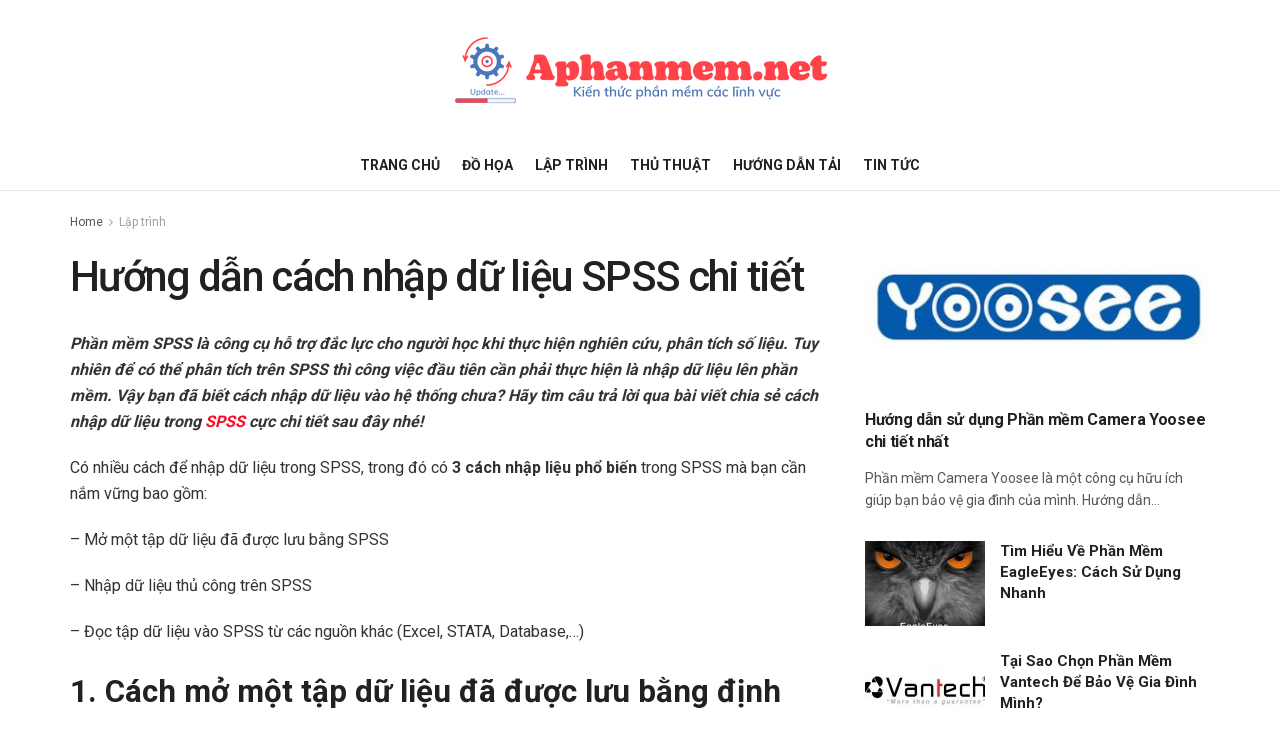

--- FILE ---
content_type: text/html; charset=UTF-8
request_url: https://aphanmem.net/huong-dan-cach-nhap-du-lieu-spss-chi-tiet/
body_size: 26176
content:
<!doctype html>
<!--[if lt IE 7]> <html class="no-js lt-ie9 lt-ie8 lt-ie7" lang="vi"> <![endif]-->
<!--[if IE 7]>    <html class="no-js lt-ie9 lt-ie8" lang="vi"> <![endif]-->
<!--[if IE 8]>    <html class="no-js lt-ie9" lang="vi"> <![endif]-->
<!--[if IE 9]>    <html class="no-js lt-ie10" lang="vi"> <![endif]-->
<!--[if gt IE 8]><!--> <html class="no-js" lang="vi"> <!--<![endif]-->
<head>
    <!-- Google tag (gtag.js) -->
<script async src="https://www.googletagmanager.com/gtag/js?id=G-E5H2SW0Y1V"></script>
<script>
  window.dataLayer = window.dataLayer || [];
  function gtag(){dataLayer.push(arguments);}
  gtag('js', new Date());

  gtag('config', 'G-E5H2SW0Y1V');
</script>

    <meta http-equiv="Content-Type" content="text/html; charset=UTF-8" />
    <meta name='viewport' content='width=device-width, initial-scale=1, user-scalable=yes' />
    <link rel="profile" href="https://gmpg.org/xfn/11" />
    <link rel="pingback" href="https://aphanmem.net/xmlrpc.php" />
    <meta name='robots' content='index, follow, max-image-preview:large, max-snippet:-1, max-video-preview:-1' />
<meta property="og:type" content="article">
<meta property="og:title" content="Hướng dẫn cách nhập dữ liệu SPSS chi tiết">
<meta property="og:site_name" content="Phần mềm - Kênh thông tin tổng hợp về các phần mềm">
<meta property="og:description" content="Phần mềm SPSS là công cụ hỗ trợ đắc lực cho người học khi thực hiện nghiên cứu, phân tích">
<meta property="og:url" content="https://aphanmem.net/huong-dan-cach-nhap-du-lieu-spss-chi-tiet/">
<meta property="og:image" content="https://aphanmem.net/wp-content/uploads/2022/12/Huong-dan-cach-nhap-du-lieu-SPSS-chi-tiet.jpg">
<meta property="og:image:height" content="500">
<meta property="og:image:width" content="800">
<meta property="article:published_time" content="2022-12-29T08:06:30+00:00">
<meta property="article:modified_time" content="2022-12-30T00:14:00+00:00">
<meta property="article:author" content="https://aphanmem.net">
<meta property="article:section" content="Lập trình">
<meta name="twitter:card" content="summary_large_image">
<meta name="twitter:title" content="Hướng dẫn cách nhập dữ liệu SPSS chi tiết">
<meta name="twitter:description" content="Phần mềm SPSS là công cụ hỗ trợ đắc lực cho người học khi thực hiện nghiên cứu, phân tích">
<meta name="twitter:url" content="https://aphanmem.net/huong-dan-cach-nhap-du-lieu-spss-chi-tiet/">
<meta name="twitter:site" content="https://aphanmem.net">
<meta name="twitter:image:src" content="https://aphanmem.net/wp-content/uploads/2022/12/Huong-dan-cach-nhap-du-lieu-SPSS-chi-tiet.jpg">
<meta name="twitter:image:width" content="800">
<meta name="twitter:image:height" content="500">
			<script type="text/javascript">
              var jnews_ajax_url = '/?ajax-request=jnews'
			</script>
			<script type="text/javascript">;window.jnews=window.jnews||{},window.jnews.library=window.jnews.library||{},window.jnews.library=function(){"use strict";var t=this;t.win=window,t.doc=document,t.globalBody=t.doc.getElementsByTagName("body")[0],t.globalBody=t.globalBody?t.globalBody:t.doc,t.win.jnewsDataStorage=t.win.jnewsDataStorage||{_storage:new WeakMap,put:function(t,e,n){this._storage.has(t)||this._storage.set(t,new Map),this._storage.get(t).set(e,n)},get:function(t,e){return this._storage.get(t).get(e)},has:function(t,e){return this._storage.has(t)&&this._storage.get(t).has(e)},remove:function(t,e){var n=this._storage.get(t).delete(e);return 0===!this._storage.get(t).size&&this._storage.delete(t),n}},t.windowWidth=function(){return t.win.innerWidth||t.docEl.clientWidth||t.globalBody.clientWidth},t.windowHeight=function(){return t.win.innerHeight||t.docEl.clientHeight||t.globalBody.clientHeight},t.requestAnimationFrame=t.win.requestAnimationFrame||t.win.webkitRequestAnimationFrame||t.win.mozRequestAnimationFrame||t.win.msRequestAnimationFrame||window.oRequestAnimationFrame||function(t){return setTimeout(t,1e3/60)},t.cancelAnimationFrame=t.win.cancelAnimationFrame||t.win.webkitCancelAnimationFrame||t.win.webkitCancelRequestAnimationFrame||t.win.mozCancelAnimationFrame||t.win.msCancelRequestAnimationFrame||t.win.oCancelRequestAnimationFrame||function(t){clearTimeout(t)},t.classListSupport="classList"in document.createElement("_"),t.hasClass=t.classListSupport?function(t,e){return t.classList.contains(e)}:function(t,e){return t.className.indexOf(e)>=0},t.addClass=t.classListSupport?function(e,n){t.hasClass(e,n)||e.classList.add(n)}:function(e,n){t.hasClass(e,n)||(e.className+=" "+n)},t.removeClass=t.classListSupport?function(e,n){t.hasClass(e,n)&&e.classList.remove(n)}:function(e,n){t.hasClass(e,n)&&(e.className=e.className.replace(n,""))},t.objKeys=function(t){var e=[];for(var n in t)Object.prototype.hasOwnProperty.call(t,n)&&e.push(n);return e},t.isObjectSame=function(t,e){var n=!0;return JSON.stringify(t)!==JSON.stringify(e)&&(n=!1),n},t.extend=function(){for(var t,e,n,i=arguments[0]||{},o=1,a=arguments.length;o<a;o++)if(null!==(t=arguments[o]))for(e in t)i!==(n=t[e])&&void 0!==n&&(i[e]=n);return i},t.dataStorage=t.win.jnewsDataStorage,t.isVisible=function(t){return 0!==t.offsetWidth&&0!==t.offsetHeight||t.getBoundingClientRect().length},t.getHeight=function(t){return t.offsetHeight||t.clientHeight||t.getBoundingClientRect().height},t.getWidth=function(t){return t.offsetWidth||t.clientWidth||t.getBoundingClientRect().width},t.supportsPassive=!1;try{var e=Object.defineProperty({},"passive",{get:function(){t.supportsPassive=!0}});"createEvent"in t.doc?t.win.addEventListener("test",null,e):"fireEvent"in t.doc&&t.win.attachEvent("test",null)}catch(t){}t.passiveOption=!!t.supportsPassive&&{passive:!0},t.addEvents=function(e,n,i){for(var o in n){var a=["touchstart","touchmove"].indexOf(o)>=0&&!i&&t.passiveOption;"createEvent"in t.doc?e.addEventListener(o,n[o],a):"fireEvent"in t.doc&&e.attachEvent("on"+o,n[o])}},t.removeEvents=function(e,n){for(var i in n)"createEvent"in t.doc?e.removeEventListener(i,n[i]):"fireEvent"in t.doc&&e.detachEvent("on"+i,n[i])},t.triggerEvents=function(e,n,i){var o;i=i||{detail:null};return"createEvent"in t.doc?(!(o=t.doc.createEvent("CustomEvent")||new CustomEvent(n)).initCustomEvent||o.initCustomEvent(n,!0,!1,i),void e.dispatchEvent(o)):"fireEvent"in t.doc?((o=t.doc.createEventObject()).eventType=n,void e.fireEvent("on"+o.eventType,o)):void 0},t.getParents=function(e,n){void 0===n&&(n=t.doc);for(var i=[],o=e.parentNode,a=!1;!a;)if(o){var s=o;s.querySelectorAll(n).length?a=!0:(i.push(s),o=s.parentNode)}else i=[],a=!0;return i},t.forEach=function(t,e,n){for(var i=0,o=t.length;i<o;i++)e.call(n,t[i],i)},t.getText=function(t){return t.innerText||t.textContent},t.setText=function(t,e){var n="object"==typeof e?e.innerText||e.textContent:e;t.innerText&&(t.innerText=n),t.textContent&&(t.textContent=n)},t.httpBuildQuery=function(e){return t.objKeys(e).reduce(function e(n){var i=arguments.length>1&&void 0!==arguments[1]?arguments[1]:null;return function(o,a){var s=n[a];a=encodeURIComponent(a);var r=i?"".concat(i,"[").concat(a,"]"):a;return null==s||"function"==typeof s?(o.push("".concat(r,"=")),o):["number","boolean","string"].includes(typeof s)?(o.push("".concat(r,"=").concat(encodeURIComponent(s))),o):(o.push(t.objKeys(s).reduce(e(s,r),[]).join("&")),o)}}(e),[]).join("&")},t.scrollTo=function(e,n,i){function o(t,e,n){this.start=this.position(),this.change=t-this.start,this.currentTime=0,this.increment=20,this.duration=void 0===n?500:n,this.callback=e,this.finish=!1,this.animateScroll()}return Math.easeInOutQuad=function(t,e,n,i){return(t/=i/2)<1?n/2*t*t+e:-n/2*(--t*(t-2)-1)+e},o.prototype.stop=function(){this.finish=!0},o.prototype.move=function(e){t.doc.documentElement.scrollTop=e,t.globalBody.parentNode.scrollTop=e,t.globalBody.scrollTop=e},o.prototype.position=function(){return t.doc.documentElement.scrollTop||t.globalBody.parentNode.scrollTop||t.globalBody.scrollTop},o.prototype.animateScroll=function(){this.currentTime+=this.increment;var e=Math.easeInOutQuad(this.currentTime,this.start,this.change,this.duration);this.move(e),this.currentTime<this.duration&&!this.finish?t.requestAnimationFrame.call(t.win,this.animateScroll.bind(this)):this.callback&&"function"==typeof this.callback&&this.callback()},new o(e,n,i)},t.unwrap=function(e){var n,i=e;t.forEach(e,(function(t,e){n?n+=t:n=t})),i.replaceWith(n)},t.performance={start:function(t){performance.mark(t+"Start")},stop:function(t){performance.mark(t+"End"),performance.measure(t,t+"Start",t+"End")}},t.fps=function(){var e=0,n=0,i=0;!function(){var o=e=0,a=0,s=0,r=document.getElementById("fpsTable"),c=function(e){void 0===document.getElementsByTagName("body")[0]?t.requestAnimationFrame.call(t.win,(function(){c(e)})):document.getElementsByTagName("body")[0].appendChild(e)};null===r&&((r=document.createElement("div")).style.position="fixed",r.style.top="120px",r.style.left="10px",r.style.width="100px",r.style.height="20px",r.style.border="1px solid black",r.style.fontSize="11px",r.style.zIndex="100000",r.style.backgroundColor="white",r.id="fpsTable",c(r));var l=function(){i++,n=Date.now(),(a=(i/(s=(n-e)/1e3)).toPrecision(2))!=o&&(o=a,r.innerHTML=o+"fps"),1<s&&(e=n,i=0),t.requestAnimationFrame.call(t.win,l)};l()}()},t.instr=function(t,e){for(var n=0;n<e.length;n++)if(-1!==t.toLowerCase().indexOf(e[n].toLowerCase()))return!0},t.winLoad=function(e,n){function i(i){if("complete"===t.doc.readyState||"interactive"===t.doc.readyState)return!i||n?setTimeout(e,n||1):e(i),1}i()||t.addEvents(t.win,{load:i})},t.docReady=function(e,n){function i(i){if("complete"===t.doc.readyState||"interactive"===t.doc.readyState)return!i||n?setTimeout(e,n||1):e(i),1}i()||t.addEvents(t.doc,{DOMContentLoaded:i})},t.fireOnce=function(){t.docReady((function(){t.assets=t.assets||[],t.assets.length&&(t.boot(),t.load_assets())}),50)},t.boot=function(){t.length&&t.doc.querySelectorAll("style[media]").forEach((function(t){"not all"==t.getAttribute("media")&&t.removeAttribute("media")}))},t.create_js=function(e,n){var i=t.doc.createElement("script");switch(i.setAttribute("src",e),n){case"defer":i.setAttribute("defer",!0);break;case"async":i.setAttribute("async",!0);break;case"deferasync":i.setAttribute("defer",!0),i.setAttribute("async",!0)}t.globalBody.appendChild(i)},t.load_assets=function(){"object"==typeof t.assets&&t.forEach(t.assets.slice(0),(function(e,n){var i="";e.defer&&(i+="defer"),e.async&&(i+="async"),t.create_js(e.url,i);var o=t.assets.indexOf(e);o>-1&&t.assets.splice(o,1)})),t.assets=jnewsoption.au_scripts=window.jnewsads=[]},t.docReady((function(){t.globalBody=t.globalBody==t.doc?t.doc.getElementsByTagName("body")[0]:t.globalBody,t.globalBody=t.globalBody?t.globalBody:t.doc}))},window.jnews.library=new window.jnews.library;</script>
	<!-- This site is optimized with the Yoast SEO plugin v24.5 - https://yoast.com/wordpress/plugins/seo/ -->
	<title>Hướng dẫn cách nhập dữ liệu SPSS chi tiết</title>
	<meta name="description" content="Để tiến hành phân tích trên phần mềm SPSS, chúng ta bắt buộc phải nhập dữ liệu vào hệ thống. Hãy cùng chúng tôi tìm hiểu cách nhập dữ liệu vào SPSS nhé!" />
	<link rel="canonical" href="https://aphanmem.net/huong-dan-cach-nhap-du-lieu-spss-chi-tiet/" />
	<meta property="og:locale" content="vi_VN" />
	<meta property="og:type" content="article" />
	<meta property="og:title" content="Hướng dẫn cách nhập dữ liệu SPSS chi tiết" />
	<meta property="og:description" content="Để tiến hành phân tích trên phần mềm SPSS, chúng ta bắt buộc phải nhập dữ liệu vào hệ thống. Hãy cùng chúng tôi tìm hiểu cách nhập dữ liệu vào SPSS nhé!" />
	<meta property="og:url" content="https://aphanmem.net/huong-dan-cach-nhap-du-lieu-spss-chi-tiet/" />
	<meta property="og:site_name" content="Phần mềm - Kênh thông tin tổng hợp về các phần mềm" />
	<meta property="article:published_time" content="2022-12-29T08:06:30+00:00" />
	<meta property="article:modified_time" content="2022-12-30T00:14:00+00:00" />
	<meta property="og:image" content="https://aphanmem.net/wp-content/uploads/2022/12/Huong-dan-cach-nhap-du-lieu-SPSS-chi-tiet.jpg" />
	<meta property="og:image:width" content="800" />
	<meta property="og:image:height" content="500" />
	<meta property="og:image:type" content="image/jpeg" />
	<meta name="author" content="admin" />
	<meta name="twitter:card" content="summary_large_image" />
	<meta name="twitter:label1" content="Được viết bởi" />
	<meta name="twitter:data1" content="admin" />
	<meta name="twitter:label2" content="Ước tính thời gian đọc" />
	<meta name="twitter:data2" content="11 phút" />
	<script type="application/ld+json" class="yoast-schema-graph">{"@context":"https://schema.org","@graph":[{"@type":"WebPage","@id":"https://aphanmem.net/huong-dan-cach-nhap-du-lieu-spss-chi-tiet/","url":"https://aphanmem.net/huong-dan-cach-nhap-du-lieu-spss-chi-tiet/","name":"Hướng dẫn cách nhập dữ liệu SPSS chi tiết","isPartOf":{"@id":"https://aphanmem.net/#website"},"primaryImageOfPage":{"@id":"https://aphanmem.net/huong-dan-cach-nhap-du-lieu-spss-chi-tiet/#primaryimage"},"image":{"@id":"https://aphanmem.net/huong-dan-cach-nhap-du-lieu-spss-chi-tiet/#primaryimage"},"thumbnailUrl":"https://aphanmem.net/wp-content/uploads/2022/12/Huong-dan-cach-nhap-du-lieu-SPSS-chi-tiet.jpg","datePublished":"2022-12-29T08:06:30+00:00","dateModified":"2022-12-30T00:14:00+00:00","author":{"@id":"https://aphanmem.net/#/schema/person/54c8429f0b118ebec680b7662bc8fb58"},"description":"Để tiến hành phân tích trên phần mềm SPSS, chúng ta bắt buộc phải nhập dữ liệu vào hệ thống. Hãy cùng chúng tôi tìm hiểu cách nhập dữ liệu vào SPSS nhé!","breadcrumb":{"@id":"https://aphanmem.net/huong-dan-cach-nhap-du-lieu-spss-chi-tiet/#breadcrumb"},"inLanguage":"vi","potentialAction":[{"@type":"ReadAction","target":["https://aphanmem.net/huong-dan-cach-nhap-du-lieu-spss-chi-tiet/"]}]},{"@type":"ImageObject","inLanguage":"vi","@id":"https://aphanmem.net/huong-dan-cach-nhap-du-lieu-spss-chi-tiet/#primaryimage","url":"https://aphanmem.net/wp-content/uploads/2022/12/Huong-dan-cach-nhap-du-lieu-SPSS-chi-tiet.jpg","contentUrl":"https://aphanmem.net/wp-content/uploads/2022/12/Huong-dan-cach-nhap-du-lieu-SPSS-chi-tiet.jpg","width":800,"height":500,"caption":"Hướng dẫn cách nhập dữ liệu SPSS chi tiết"},{"@type":"BreadcrumbList","@id":"https://aphanmem.net/huong-dan-cach-nhap-du-lieu-spss-chi-tiet/#breadcrumb","itemListElement":[{"@type":"ListItem","position":1,"name":"Home","item":"https://aphanmem.net/"},{"@type":"ListItem","position":2,"name":"Hướng dẫn cách nhập dữ liệu SPSS chi tiết"}]},{"@type":"WebSite","@id":"https://aphanmem.net/#website","url":"https://aphanmem.net/","name":"Phần mềm - Kênh thông tin tổng hợp về các phần mềm","description":"","potentialAction":[{"@type":"SearchAction","target":{"@type":"EntryPoint","urlTemplate":"https://aphanmem.net/?s={search_term_string}"},"query-input":{"@type":"PropertyValueSpecification","valueRequired":true,"valueName":"search_term_string"}}],"inLanguage":"vi"},{"@type":"Person","@id":"https://aphanmem.net/#/schema/person/54c8429f0b118ebec680b7662bc8fb58","name":"admin","image":{"@type":"ImageObject","inLanguage":"vi","@id":"https://aphanmem.net/#/schema/person/image/","url":"https://secure.gravatar.com/avatar/c2737b0d1be6893a3585600d3427ae4e544c3316ffd64273367642dc4594ea52?s=96&d=mm&r=g","contentUrl":"https://secure.gravatar.com/avatar/c2737b0d1be6893a3585600d3427ae4e544c3316ffd64273367642dc4594ea52?s=96&d=mm&r=g","caption":"admin"},"sameAs":["https://aphanmem.net"]}]}</script>
	<!-- / Yoast SEO plugin. -->


<link rel='dns-prefetch' href='//fonts.googleapis.com' />
<link rel='preconnect' href='https://fonts.gstatic.com' />
<link rel="alternate" type="application/rss+xml" title="Dòng thông tin Phần mềm - Kênh thông tin tổng hợp về các phần mềm &raquo;" href="https://aphanmem.net/feed/" />
<link rel="alternate" type="application/rss+xml" title="Phần mềm - Kênh thông tin tổng hợp về các phần mềm &raquo; Dòng bình luận" href="https://aphanmem.net/comments/feed/" />
<link rel="alternate" title="oNhúng (JSON)" type="application/json+oembed" href="https://aphanmem.net/wp-json/oembed/1.0/embed?url=https%3A%2F%2Faphanmem.net%2Fhuong-dan-cach-nhap-du-lieu-spss-chi-tiet%2F" />
<link rel="alternate" title="oNhúng (XML)" type="text/xml+oembed" href="https://aphanmem.net/wp-json/oembed/1.0/embed?url=https%3A%2F%2Faphanmem.net%2Fhuong-dan-cach-nhap-du-lieu-spss-chi-tiet%2F&#038;format=xml" />
<style id='wp-img-auto-sizes-contain-inline-css' type='text/css'>
img:is([sizes=auto i],[sizes^="auto," i]){contain-intrinsic-size:3000px 1500px}
/*# sourceURL=wp-img-auto-sizes-contain-inline-css */
</style>
<style id='wp-emoji-styles-inline-css' type='text/css'>

	img.wp-smiley, img.emoji {
		display: inline !important;
		border: none !important;
		box-shadow: none !important;
		height: 1em !important;
		width: 1em !important;
		margin: 0 0.07em !important;
		vertical-align: -0.1em !important;
		background: none !important;
		padding: 0 !important;
	}
/*# sourceURL=wp-emoji-styles-inline-css */
</style>
<style id='wp-block-library-inline-css' type='text/css'>
:root{--wp-block-synced-color:#7a00df;--wp-block-synced-color--rgb:122,0,223;--wp-bound-block-color:var(--wp-block-synced-color);--wp-editor-canvas-background:#ddd;--wp-admin-theme-color:#007cba;--wp-admin-theme-color--rgb:0,124,186;--wp-admin-theme-color-darker-10:#006ba1;--wp-admin-theme-color-darker-10--rgb:0,107,160.5;--wp-admin-theme-color-darker-20:#005a87;--wp-admin-theme-color-darker-20--rgb:0,90,135;--wp-admin-border-width-focus:2px}@media (min-resolution:192dpi){:root{--wp-admin-border-width-focus:1.5px}}.wp-element-button{cursor:pointer}:root .has-very-light-gray-background-color{background-color:#eee}:root .has-very-dark-gray-background-color{background-color:#313131}:root .has-very-light-gray-color{color:#eee}:root .has-very-dark-gray-color{color:#313131}:root .has-vivid-green-cyan-to-vivid-cyan-blue-gradient-background{background:linear-gradient(135deg,#00d084,#0693e3)}:root .has-purple-crush-gradient-background{background:linear-gradient(135deg,#34e2e4,#4721fb 50%,#ab1dfe)}:root .has-hazy-dawn-gradient-background{background:linear-gradient(135deg,#faaca8,#dad0ec)}:root .has-subdued-olive-gradient-background{background:linear-gradient(135deg,#fafae1,#67a671)}:root .has-atomic-cream-gradient-background{background:linear-gradient(135deg,#fdd79a,#004a59)}:root .has-nightshade-gradient-background{background:linear-gradient(135deg,#330968,#31cdcf)}:root .has-midnight-gradient-background{background:linear-gradient(135deg,#020381,#2874fc)}:root{--wp--preset--font-size--normal:16px;--wp--preset--font-size--huge:42px}.has-regular-font-size{font-size:1em}.has-larger-font-size{font-size:2.625em}.has-normal-font-size{font-size:var(--wp--preset--font-size--normal)}.has-huge-font-size{font-size:var(--wp--preset--font-size--huge)}.has-text-align-center{text-align:center}.has-text-align-left{text-align:left}.has-text-align-right{text-align:right}.has-fit-text{white-space:nowrap!important}#end-resizable-editor-section{display:none}.aligncenter{clear:both}.items-justified-left{justify-content:flex-start}.items-justified-center{justify-content:center}.items-justified-right{justify-content:flex-end}.items-justified-space-between{justify-content:space-between}.screen-reader-text{border:0;clip-path:inset(50%);height:1px;margin:-1px;overflow:hidden;padding:0;position:absolute;width:1px;word-wrap:normal!important}.screen-reader-text:focus{background-color:#ddd;clip-path:none;color:#444;display:block;font-size:1em;height:auto;left:5px;line-height:normal;padding:15px 23px 14px;text-decoration:none;top:5px;width:auto;z-index:100000}html :where(.has-border-color){border-style:solid}html :where([style*=border-top-color]){border-top-style:solid}html :where([style*=border-right-color]){border-right-style:solid}html :where([style*=border-bottom-color]){border-bottom-style:solid}html :where([style*=border-left-color]){border-left-style:solid}html :where([style*=border-width]){border-style:solid}html :where([style*=border-top-width]){border-top-style:solid}html :where([style*=border-right-width]){border-right-style:solid}html :where([style*=border-bottom-width]){border-bottom-style:solid}html :where([style*=border-left-width]){border-left-style:solid}html :where(img[class*=wp-image-]){height:auto;max-width:100%}:where(figure){margin:0 0 1em}html :where(.is-position-sticky){--wp-admin--admin-bar--position-offset:var(--wp-admin--admin-bar--height,0px)}@media screen and (max-width:600px){html :where(.is-position-sticky){--wp-admin--admin-bar--position-offset:0px}}

/*# sourceURL=wp-block-library-inline-css */
</style><style id='global-styles-inline-css' type='text/css'>
:root{--wp--preset--aspect-ratio--square: 1;--wp--preset--aspect-ratio--4-3: 4/3;--wp--preset--aspect-ratio--3-4: 3/4;--wp--preset--aspect-ratio--3-2: 3/2;--wp--preset--aspect-ratio--2-3: 2/3;--wp--preset--aspect-ratio--16-9: 16/9;--wp--preset--aspect-ratio--9-16: 9/16;--wp--preset--color--black: #000000;--wp--preset--color--cyan-bluish-gray: #abb8c3;--wp--preset--color--white: #ffffff;--wp--preset--color--pale-pink: #f78da7;--wp--preset--color--vivid-red: #cf2e2e;--wp--preset--color--luminous-vivid-orange: #ff6900;--wp--preset--color--luminous-vivid-amber: #fcb900;--wp--preset--color--light-green-cyan: #7bdcb5;--wp--preset--color--vivid-green-cyan: #00d084;--wp--preset--color--pale-cyan-blue: #8ed1fc;--wp--preset--color--vivid-cyan-blue: #0693e3;--wp--preset--color--vivid-purple: #9b51e0;--wp--preset--gradient--vivid-cyan-blue-to-vivid-purple: linear-gradient(135deg,rgb(6,147,227) 0%,rgb(155,81,224) 100%);--wp--preset--gradient--light-green-cyan-to-vivid-green-cyan: linear-gradient(135deg,rgb(122,220,180) 0%,rgb(0,208,130) 100%);--wp--preset--gradient--luminous-vivid-amber-to-luminous-vivid-orange: linear-gradient(135deg,rgb(252,185,0) 0%,rgb(255,105,0) 100%);--wp--preset--gradient--luminous-vivid-orange-to-vivid-red: linear-gradient(135deg,rgb(255,105,0) 0%,rgb(207,46,46) 100%);--wp--preset--gradient--very-light-gray-to-cyan-bluish-gray: linear-gradient(135deg,rgb(238,238,238) 0%,rgb(169,184,195) 100%);--wp--preset--gradient--cool-to-warm-spectrum: linear-gradient(135deg,rgb(74,234,220) 0%,rgb(151,120,209) 20%,rgb(207,42,186) 40%,rgb(238,44,130) 60%,rgb(251,105,98) 80%,rgb(254,248,76) 100%);--wp--preset--gradient--blush-light-purple: linear-gradient(135deg,rgb(255,206,236) 0%,rgb(152,150,240) 100%);--wp--preset--gradient--blush-bordeaux: linear-gradient(135deg,rgb(254,205,165) 0%,rgb(254,45,45) 50%,rgb(107,0,62) 100%);--wp--preset--gradient--luminous-dusk: linear-gradient(135deg,rgb(255,203,112) 0%,rgb(199,81,192) 50%,rgb(65,88,208) 100%);--wp--preset--gradient--pale-ocean: linear-gradient(135deg,rgb(255,245,203) 0%,rgb(182,227,212) 50%,rgb(51,167,181) 100%);--wp--preset--gradient--electric-grass: linear-gradient(135deg,rgb(202,248,128) 0%,rgb(113,206,126) 100%);--wp--preset--gradient--midnight: linear-gradient(135deg,rgb(2,3,129) 0%,rgb(40,116,252) 100%);--wp--preset--font-size--small: 13px;--wp--preset--font-size--medium: 20px;--wp--preset--font-size--large: 36px;--wp--preset--font-size--x-large: 42px;--wp--preset--spacing--20: 0.44rem;--wp--preset--spacing--30: 0.67rem;--wp--preset--spacing--40: 1rem;--wp--preset--spacing--50: 1.5rem;--wp--preset--spacing--60: 2.25rem;--wp--preset--spacing--70: 3.38rem;--wp--preset--spacing--80: 5.06rem;--wp--preset--shadow--natural: 6px 6px 9px rgba(0, 0, 0, 0.2);--wp--preset--shadow--deep: 12px 12px 50px rgba(0, 0, 0, 0.4);--wp--preset--shadow--sharp: 6px 6px 0px rgba(0, 0, 0, 0.2);--wp--preset--shadow--outlined: 6px 6px 0px -3px rgb(255, 255, 255), 6px 6px rgb(0, 0, 0);--wp--preset--shadow--crisp: 6px 6px 0px rgb(0, 0, 0);}:where(.is-layout-flex){gap: 0.5em;}:where(.is-layout-grid){gap: 0.5em;}body .is-layout-flex{display: flex;}.is-layout-flex{flex-wrap: wrap;align-items: center;}.is-layout-flex > :is(*, div){margin: 0;}body .is-layout-grid{display: grid;}.is-layout-grid > :is(*, div){margin: 0;}:where(.wp-block-columns.is-layout-flex){gap: 2em;}:where(.wp-block-columns.is-layout-grid){gap: 2em;}:where(.wp-block-post-template.is-layout-flex){gap: 1.25em;}:where(.wp-block-post-template.is-layout-grid){gap: 1.25em;}.has-black-color{color: var(--wp--preset--color--black) !important;}.has-cyan-bluish-gray-color{color: var(--wp--preset--color--cyan-bluish-gray) !important;}.has-white-color{color: var(--wp--preset--color--white) !important;}.has-pale-pink-color{color: var(--wp--preset--color--pale-pink) !important;}.has-vivid-red-color{color: var(--wp--preset--color--vivid-red) !important;}.has-luminous-vivid-orange-color{color: var(--wp--preset--color--luminous-vivid-orange) !important;}.has-luminous-vivid-amber-color{color: var(--wp--preset--color--luminous-vivid-amber) !important;}.has-light-green-cyan-color{color: var(--wp--preset--color--light-green-cyan) !important;}.has-vivid-green-cyan-color{color: var(--wp--preset--color--vivid-green-cyan) !important;}.has-pale-cyan-blue-color{color: var(--wp--preset--color--pale-cyan-blue) !important;}.has-vivid-cyan-blue-color{color: var(--wp--preset--color--vivid-cyan-blue) !important;}.has-vivid-purple-color{color: var(--wp--preset--color--vivid-purple) !important;}.has-black-background-color{background-color: var(--wp--preset--color--black) !important;}.has-cyan-bluish-gray-background-color{background-color: var(--wp--preset--color--cyan-bluish-gray) !important;}.has-white-background-color{background-color: var(--wp--preset--color--white) !important;}.has-pale-pink-background-color{background-color: var(--wp--preset--color--pale-pink) !important;}.has-vivid-red-background-color{background-color: var(--wp--preset--color--vivid-red) !important;}.has-luminous-vivid-orange-background-color{background-color: var(--wp--preset--color--luminous-vivid-orange) !important;}.has-luminous-vivid-amber-background-color{background-color: var(--wp--preset--color--luminous-vivid-amber) !important;}.has-light-green-cyan-background-color{background-color: var(--wp--preset--color--light-green-cyan) !important;}.has-vivid-green-cyan-background-color{background-color: var(--wp--preset--color--vivid-green-cyan) !important;}.has-pale-cyan-blue-background-color{background-color: var(--wp--preset--color--pale-cyan-blue) !important;}.has-vivid-cyan-blue-background-color{background-color: var(--wp--preset--color--vivid-cyan-blue) !important;}.has-vivid-purple-background-color{background-color: var(--wp--preset--color--vivid-purple) !important;}.has-black-border-color{border-color: var(--wp--preset--color--black) !important;}.has-cyan-bluish-gray-border-color{border-color: var(--wp--preset--color--cyan-bluish-gray) !important;}.has-white-border-color{border-color: var(--wp--preset--color--white) !important;}.has-pale-pink-border-color{border-color: var(--wp--preset--color--pale-pink) !important;}.has-vivid-red-border-color{border-color: var(--wp--preset--color--vivid-red) !important;}.has-luminous-vivid-orange-border-color{border-color: var(--wp--preset--color--luminous-vivid-orange) !important;}.has-luminous-vivid-amber-border-color{border-color: var(--wp--preset--color--luminous-vivid-amber) !important;}.has-light-green-cyan-border-color{border-color: var(--wp--preset--color--light-green-cyan) !important;}.has-vivid-green-cyan-border-color{border-color: var(--wp--preset--color--vivid-green-cyan) !important;}.has-pale-cyan-blue-border-color{border-color: var(--wp--preset--color--pale-cyan-blue) !important;}.has-vivid-cyan-blue-border-color{border-color: var(--wp--preset--color--vivid-cyan-blue) !important;}.has-vivid-purple-border-color{border-color: var(--wp--preset--color--vivid-purple) !important;}.has-vivid-cyan-blue-to-vivid-purple-gradient-background{background: var(--wp--preset--gradient--vivid-cyan-blue-to-vivid-purple) !important;}.has-light-green-cyan-to-vivid-green-cyan-gradient-background{background: var(--wp--preset--gradient--light-green-cyan-to-vivid-green-cyan) !important;}.has-luminous-vivid-amber-to-luminous-vivid-orange-gradient-background{background: var(--wp--preset--gradient--luminous-vivid-amber-to-luminous-vivid-orange) !important;}.has-luminous-vivid-orange-to-vivid-red-gradient-background{background: var(--wp--preset--gradient--luminous-vivid-orange-to-vivid-red) !important;}.has-very-light-gray-to-cyan-bluish-gray-gradient-background{background: var(--wp--preset--gradient--very-light-gray-to-cyan-bluish-gray) !important;}.has-cool-to-warm-spectrum-gradient-background{background: var(--wp--preset--gradient--cool-to-warm-spectrum) !important;}.has-blush-light-purple-gradient-background{background: var(--wp--preset--gradient--blush-light-purple) !important;}.has-blush-bordeaux-gradient-background{background: var(--wp--preset--gradient--blush-bordeaux) !important;}.has-luminous-dusk-gradient-background{background: var(--wp--preset--gradient--luminous-dusk) !important;}.has-pale-ocean-gradient-background{background: var(--wp--preset--gradient--pale-ocean) !important;}.has-electric-grass-gradient-background{background: var(--wp--preset--gradient--electric-grass) !important;}.has-midnight-gradient-background{background: var(--wp--preset--gradient--midnight) !important;}.has-small-font-size{font-size: var(--wp--preset--font-size--small) !important;}.has-medium-font-size{font-size: var(--wp--preset--font-size--medium) !important;}.has-large-font-size{font-size: var(--wp--preset--font-size--large) !important;}.has-x-large-font-size{font-size: var(--wp--preset--font-size--x-large) !important;}
/*# sourceURL=global-styles-inline-css */
</style>

<style id='classic-theme-styles-inline-css' type='text/css'>
/*! This file is auto-generated */
.wp-block-button__link{color:#fff;background-color:#32373c;border-radius:9999px;box-shadow:none;text-decoration:none;padding:calc(.667em + 2px) calc(1.333em + 2px);font-size:1.125em}.wp-block-file__button{background:#32373c;color:#fff;text-decoration:none}
/*# sourceURL=/wp-includes/css/classic-themes.min.css */
</style>
<link rel='stylesheet' id='js_composer_front-css' href='https://aphanmem.net/wp-content/plugins/js_composer/assets/css/js_composer.min.css?ver=6.7.0' type='text/css' media='all' />
<link rel='stylesheet' id='jeg_customizer_font-css' href='//fonts.googleapis.com/css?family=Roboto%3Aregular%2C500%2C700%2C500%2Cregular&#038;display=swap&#038;ver=1.2.6' type='text/css' media='all' />
<link rel='stylesheet' id='jnews-frontend-css' href='https://aphanmem.net/wp-content/themes/jnews/assets/dist/frontend.min.css?ver=9.0.5' type='text/css' media='all' />
<link rel='stylesheet' id='jnews-style-css' href='https://aphanmem.net/wp-content/themes/jnews/style.css?ver=9.0.5' type='text/css' media='all' />
<link rel='stylesheet' id='jnews-darkmode-css' href='https://aphanmem.net/wp-content/themes/jnews/assets/css/darkmode.css?ver=9.0.5' type='text/css' media='all' />
<link rel='stylesheet' id='jnews-social-login-style-css' href='https://aphanmem.net/wp-content/plugins/jnews-social-login/assets/css/plugin.css?ver=9.0.0' type='text/css' media='all' />
<link rel='stylesheet' id='jnews-select-share-css' href='https://aphanmem.net/wp-content/plugins/jnews-social-share/assets/css/plugin.css' type='text/css' media='all' />
<link rel='stylesheet' id='jnews-weather-style-css' href='https://aphanmem.net/wp-content/plugins/jnews-weather/assets/css/plugin.css?ver=9.0.1' type='text/css' media='all' />
<script type="text/javascript" src="https://aphanmem.net/wp-includes/js/jquery/jquery.min.js?ver=3.7.1" id="jquery-core-js"></script>
<script type="text/javascript" src="https://aphanmem.net/wp-includes/js/jquery/jquery-migrate.min.js?ver=3.4.1" id="jquery-migrate-js"></script>
<link rel="https://api.w.org/" href="https://aphanmem.net/wp-json/" /><link rel="alternate" title="JSON" type="application/json" href="https://aphanmem.net/wp-json/wp/v2/posts/1018" /><link rel="EditURI" type="application/rsd+xml" title="RSD" href="https://aphanmem.net/xmlrpc.php?rsd" />
<meta name="generator" content="WordPress 6.9" />
<link rel='shortlink' href='https://aphanmem.net/?p=1018' />
<meta name="generator" content="Powered by WPBakery Page Builder - drag and drop page builder for WordPress."/>
<script type='application/ld+json'>{"@context":"http:\/\/schema.org","@type":"Organization","@id":"https:\/\/aphanmem.net\/#organization","url":"https:\/\/aphanmem.net\/","name":"aphanmem","logo":{"@type":"ImageObject","url":"https:\/\/aphanmem.net\/wp-content\/uploads\/2022\/10\/Logo-aphanmem-1.png"},"sameAs":[]}</script>
<script type='application/ld+json'>{"@context":"http:\/\/schema.org","@type":"WebSite","@id":"https:\/\/aphanmem.net\/#website","url":"https:\/\/aphanmem.net\/","name":"aphanmem","potentialAction":{"@type":"SearchAction","target":"https:\/\/aphanmem.net\/?s={search_term_string}","query-input":"required name=search_term_string"}}</script>
<link rel="icon" href="https://aphanmem.net/wp-content/uploads/2022/10/cropped-favicon-aphanmem-32x32.png" sizes="32x32" />
<link rel="icon" href="https://aphanmem.net/wp-content/uploads/2022/10/cropped-favicon-aphanmem-192x192.png" sizes="192x192" />
<link rel="apple-touch-icon" href="https://aphanmem.net/wp-content/uploads/2022/10/cropped-favicon-aphanmem-180x180.png" />
<meta name="msapplication-TileImage" content="https://aphanmem.net/wp-content/uploads/2022/10/cropped-favicon-aphanmem-270x270.png" />
<style id="jeg_dynamic_css" type="text/css" data-type="jeg_custom-css">.jeg_header .jeg_bottombar, .jeg_header .jeg_bottombar.jeg_navbar_dark, .jeg_bottombar.jeg_navbar_boxed .jeg_nav_row, .jeg_bottombar.jeg_navbar_dark.jeg_navbar_boxed .jeg_nav_row { border-top-width : 0px; } .jeg_header .socials_widget > a > i.fa:before { color : #ffffff; } .jeg_header .socials_widget.nobg > a > span.jeg-icon svg { fill : #ffffff; } .jeg_header .socials_widget > a > span.jeg-icon svg { fill : #ffffff; } body,input,textarea,select,.chosen-container-single .chosen-single,.btn,.button { font-family: Roboto,Helvetica,Arial,sans-serif; } .jeg_post_title, .entry-header .jeg_post_title, .jeg_single_tpl_2 .entry-header .jeg_post_title, .jeg_single_tpl_3 .entry-header .jeg_post_title, .jeg_single_tpl_6 .entry-header .jeg_post_title, .jeg_content .jeg_custom_title_wrapper .jeg_post_title { font-family: Roboto,Helvetica,Arial,sans-serif;font-weight : 500; font-style : normal;  } .jeg_post_excerpt p, .content-inner p { font-family: Roboto,Helvetica,Arial,sans-serif;font-weight : 400; font-style : normal;  } </style><style type="text/css">
					.no_thumbnail .jeg_thumb,
					.thumbnail-container.no_thumbnail {
					    display: none !important;
					}
					.jeg_search_result .jeg_pl_xs_3.no_thumbnail .jeg_postblock_content,
					.jeg_sidefeed .jeg_pl_xs_3.no_thumbnail .jeg_postblock_content,
					.jeg_pl_sm.no_thumbnail .jeg_postblock_content {
					    margin-left: 0;
					}
					.jeg_postblock_11 .no_thumbnail .jeg_postblock_content,
					.jeg_postblock_12 .no_thumbnail .jeg_postblock_content,
					.jeg_postblock_12.jeg_col_3o3 .no_thumbnail .jeg_postblock_content  {
					    margin-top: 0;
					}
					.jeg_postblock_15 .jeg_pl_md_box.no_thumbnail .jeg_postblock_content,
					.jeg_postblock_19 .jeg_pl_md_box.no_thumbnail .jeg_postblock_content,
					.jeg_postblock_24 .jeg_pl_md_box.no_thumbnail .jeg_postblock_content,
					.jeg_sidefeed .jeg_pl_md_box .jeg_postblock_content {
					    position: relative;
					}
					.jeg_postblock_carousel_2 .no_thumbnail .jeg_post_title a,
					.jeg_postblock_carousel_2 .no_thumbnail .jeg_post_title a:hover,
					.jeg_postblock_carousel_2 .no_thumbnail .jeg_post_meta .fa {
					    color: #212121 !important;
					} 
				</style>		<style type="text/css" id="wp-custom-css">
			.jeg_latestpost {
    display: none;
}
.jeg_post_category {
    display: none;
}
.jeg_meta_author {
    display: none;
}
.jeg_meta_author {
    display: none!important;
}
.jeg_post_review.jeg_review_stars.jeg_landing_review {
    display: none;
}
.jeg_post_meta {
    display: none;
}
.jeg_meta_container {
    display: none;
}
.jeg_share_button.clearfix {
    display: none;
}
.jnews_author_box_container {
    display: none;
}
.jeg_review_wrap {
    display: none;
}
.jeg_post_tags {
    display: none;
}
.ads-wrapper {
    display: none;
}
.jeg_featured {
    display: none;
}
a.jeg_readmore {
    display: none;
}
.jeg_meta_date {
    display: none!important;
}
.footer-ct {
    background: #cbbfbf;
    padding-top: 0px;
    color: black;
    padding-bottom: 30px;
}		</style>
		<noscript><style> .wpb_animate_when_almost_visible { opacity: 1; }</style></noscript></head>
<body class="wp-singular post-template-default single single-post postid-1018 single-format-standard wp-embed-responsive wp-theme-jnews jeg_toggle_dark jeg_single_tpl_1 jnews jsc_normal wpb-js-composer js-comp-ver-6.7.0 vc_responsive">

    
    
    <div class="jeg_ad jeg_ad_top jnews_header_top_ads">
        <div class='ads-wrapper  '></div>    </div>

    <!-- The Main Wrapper
    ============================================= -->
    <div class="jeg_viewport">

        
        <div class="jeg_header_wrapper">
            <div class="jeg_header_instagram_wrapper">
    </div>

<!-- HEADER -->
<div class="jeg_header normal">
    <div class="jeg_midbar jeg_container normal">
    <div class="container">
        <div class="jeg_nav_row">
            
                <div class="jeg_nav_col jeg_nav_left jeg_nav_normal">
                    <div class="item_wrap jeg_nav_alignleft">
                                            </div>
                </div>

                
                <div class="jeg_nav_col jeg_nav_center jeg_nav_grow">
                    <div class="item_wrap jeg_nav_aligncenter">
                        <div class="jeg_nav_item jeg_logo jeg_desktop_logo">
			<div class="site-title">
	    	<a href="https://aphanmem.net/" style="padding: 0 0 0 0;">
	    	    <img class='jeg_logo_img' src="https://aphanmem.net/wp-content/uploads/2022/10/Logo-aphanmem-1.png"  alt="Phần mềm - Kênh thông tin tổng hợp về các phần mềm"data-light-src="https://aphanmem.net/wp-content/uploads/2022/10/Logo-aphanmem-1.png" data-light-srcset="https://aphanmem.net/wp-content/uploads/2022/10/Logo-aphanmem-1.png 1x,  2x" data-dark-src="https://aphanmem.net/wp-content/uploads/2022/10/Logo-aphanmem-1.png" data-dark-srcset="https://aphanmem.net/wp-content/uploads/2022/10/Logo-aphanmem-1.png 1x,  2x">	    	</a>
	    </div>
	</div>                    </div>
                </div>

                
                <div class="jeg_nav_col jeg_nav_right jeg_nav_normal">
                    <div class="item_wrap jeg_nav_alignright">
                                            </div>
                </div>

                        </div>
    </div>
</div><div class="jeg_bottombar jeg_navbar jeg_container jeg_navbar_wrapper jeg_navbar_normal jeg_navbar_normal">
    <div class="container">
        <div class="jeg_nav_row">
            
                <div class="jeg_nav_col jeg_nav_left jeg_nav_normal">
                    <div class="item_wrap jeg_nav_alignleft">
                                            </div>
                </div>

                
                <div class="jeg_nav_col jeg_nav_center jeg_nav_grow">
                    <div class="item_wrap jeg_nav_aligncenter">
                        <div class="jeg_nav_item jeg_main_menu_wrapper">
<div class="jeg_mainmenu_wrap"><ul class="jeg_menu jeg_main_menu jeg_menu_style_1" data-animation="animate"><li id="menu-item-466" class="menu-item menu-item-type-post_type menu-item-object-page menu-item-home menu-item-466 bgnav" data-item-row="default" ><a href="https://aphanmem.net/">Trang chủ</a></li>
<li id="menu-item-461" class="menu-item menu-item-type-taxonomy menu-item-object-category menu-item-461 bgnav" data-item-row="default" ><a href="https://aphanmem.net/category/do-hoa/">Đồ họa</a></li>
<li id="menu-item-463" class="menu-item menu-item-type-taxonomy menu-item-object-category current-post-ancestor current-menu-parent current-post-parent menu-item-463 bgnav" data-item-row="default" ><a href="https://aphanmem.net/category/lap-trinh/">Lập trình</a></li>
<li id="menu-item-465" class="menu-item menu-item-type-taxonomy menu-item-object-category menu-item-465 bgnav" data-item-row="default" ><a href="https://aphanmem.net/category/thu-thuat/">Thủ thuật</a></li>
<li id="menu-item-462" class="menu-item menu-item-type-taxonomy menu-item-object-category menu-item-462 bgnav" data-item-row="default" ><a href="https://aphanmem.net/category/huong-dan-tai/">Hướng dẫn tải</a></li>
<li id="menu-item-444" class="menu-item menu-item-type-taxonomy menu-item-object-category menu-item-444 bgnav" data-item-row="default" ><a href="https://aphanmem.net/category/tin-tuc/">Tin tức</a></li>
</ul></div></div>
                    </div>
                </div>

                
                <div class="jeg_nav_col jeg_nav_right jeg_nav_normal">
                    <div class="item_wrap jeg_nav_alignright">
                                            </div>
                </div>

                        </div>
    </div>
</div></div><!-- /.jeg_header -->        </div>

        <div class="jeg_header_sticky">
            <div class="sticky_blankspace"></div>
<div class="jeg_header normal">
    <div class="jeg_container">
        <div data-mode="scroll" class="jeg_stickybar jeg_navbar jeg_navbar_wrapper jeg_navbar_normal jeg_navbar_normal">
            <div class="container">
    <div class="jeg_nav_row">
        
            <div class="jeg_nav_col jeg_nav_left jeg_nav_grow">
                <div class="item_wrap jeg_nav_alignleft">
                    <div class="jeg_nav_item jeg_main_menu_wrapper">
<div class="jeg_mainmenu_wrap"><ul class="jeg_menu jeg_main_menu jeg_menu_style_1" data-animation="animate"><li id="menu-item-466" class="menu-item menu-item-type-post_type menu-item-object-page menu-item-home menu-item-466 bgnav" data-item-row="default" ><a href="https://aphanmem.net/">Trang chủ</a></li>
<li id="menu-item-461" class="menu-item menu-item-type-taxonomy menu-item-object-category menu-item-461 bgnav" data-item-row="default" ><a href="https://aphanmem.net/category/do-hoa/">Đồ họa</a></li>
<li id="menu-item-463" class="menu-item menu-item-type-taxonomy menu-item-object-category current-post-ancestor current-menu-parent current-post-parent menu-item-463 bgnav" data-item-row="default" ><a href="https://aphanmem.net/category/lap-trinh/">Lập trình</a></li>
<li id="menu-item-465" class="menu-item menu-item-type-taxonomy menu-item-object-category menu-item-465 bgnav" data-item-row="default" ><a href="https://aphanmem.net/category/thu-thuat/">Thủ thuật</a></li>
<li id="menu-item-462" class="menu-item menu-item-type-taxonomy menu-item-object-category menu-item-462 bgnav" data-item-row="default" ><a href="https://aphanmem.net/category/huong-dan-tai/">Hướng dẫn tải</a></li>
<li id="menu-item-444" class="menu-item menu-item-type-taxonomy menu-item-object-category menu-item-444 bgnav" data-item-row="default" ><a href="https://aphanmem.net/category/tin-tuc/">Tin tức</a></li>
</ul></div></div>
                </div>
            </div>

            
            <div class="jeg_nav_col jeg_nav_center jeg_nav_normal">
                <div class="item_wrap jeg_nav_aligncenter">
                                    </div>
            </div>

            
            <div class="jeg_nav_col jeg_nav_right jeg_nav_normal">
                <div class="item_wrap jeg_nav_alignright">
                    <!-- Search Icon -->
<div class="jeg_nav_item jeg_search_wrapper search_icon jeg_search_popup_expand">
    <a href="#" class="jeg_search_toggle"><i class="fa fa-search"></i></a>
    <form action="https://aphanmem.net/" method="get" class="jeg_search_form" target="_top">
    <input name="s" class="jeg_search_input" placeholder="Search..." type="text" value="" autocomplete="off">
    <button aria-label="Search Button" type="submit" class="jeg_search_button btn"><i class="fa fa-search"></i></button>
</form>
<!-- jeg_search_hide with_result no_result -->
<div class="jeg_search_result jeg_search_hide with_result">
    <div class="search-result-wrapper">
    </div>
    <div class="search-link search-noresult">
        No Result    </div>
    <div class="search-link search-all-button">
        <i class="fa fa-search"></i> View All Result    </div>
</div></div>                </div>
            </div>

                </div>
</div>        </div>
    </div>
</div>
        </div>

        <div class="jeg_navbar_mobile_wrapper">
            <div class="jeg_navbar_mobile" data-mode="scroll">
    <div class="jeg_mobile_bottombar jeg_mobile_midbar jeg_container normal">
    <div class="container">
        <div class="jeg_nav_row">
            
                <div class="jeg_nav_col jeg_nav_left jeg_nav_normal">
                    <div class="item_wrap jeg_nav_alignleft">
                        <div class="jeg_nav_item">
    <a href="#" class="toggle_btn jeg_mobile_toggle"><i class="fa fa-bars"></i></a>
</div>                    </div>
                </div>

                
                <div class="jeg_nav_col jeg_nav_center jeg_nav_grow">
                    <div class="item_wrap jeg_nav_aligncenter">
                        <div class="jeg_nav_item jeg_mobile_logo">
			<div class="site-title">
	    	<a href="https://aphanmem.net/">
		        <img class='jeg_logo_img' src="https://aphanmem.net/wp-content/uploads/2022/10/Logo-aphanmem.png"  alt="Phần mềm - Kênh thông tin tổng hợp về các phần mềm"data-light-src="https://aphanmem.net/wp-content/uploads/2022/10/Logo-aphanmem.png" data-light-srcset="https://aphanmem.net/wp-content/uploads/2022/10/Logo-aphanmem.png 1x,  2x" data-dark-src="https://aphanmem.net/wp-content/uploads/2022/10/Logo-aphanmem.png" data-dark-srcset="https://aphanmem.net/wp-content/uploads/2022/10/Logo-aphanmem.png 1x,  2x">		    </a>
	    </div>
	</div>                    </div>
                </div>

                
                <div class="jeg_nav_col jeg_nav_right jeg_nav_normal">
                    <div class="item_wrap jeg_nav_alignright">
                        <div class="jeg_nav_item jeg_search_wrapper jeg_search_popup_expand">
    <a href="#" class="jeg_search_toggle"><i class="fa fa-search"></i></a>
	<form action="https://aphanmem.net/" method="get" class="jeg_search_form" target="_top">
    <input name="s" class="jeg_search_input" placeholder="Search..." type="text" value="" autocomplete="off">
    <button aria-label="Search Button" type="submit" class="jeg_search_button btn"><i class="fa fa-search"></i></button>
</form>
<!-- jeg_search_hide with_result no_result -->
<div class="jeg_search_result jeg_search_hide with_result">
    <div class="search-result-wrapper">
    </div>
    <div class="search-link search-noresult">
        No Result    </div>
    <div class="search-link search-all-button">
        <i class="fa fa-search"></i> View All Result    </div>
</div></div>                    </div>
                </div>

                        </div>
    </div>
</div></div>
<div class="sticky_blankspace" style="height: 60px;"></div>        </div>

            <div class="post-wrapper">

        <div class="post-wrap" >

            
            <div class="jeg_main ">
                <div class="jeg_container">
                    <div class="jeg_content jeg_singlepage">

	<div class="container">

		<div class="jeg_ad jeg_article jnews_article_top_ads">
			<div class='ads-wrapper  '></div>		</div>

		<div class="row">
			<div class="jeg_main_content col-md-8">
				<div class="jeg_inner_content">
					
												<div class="jeg_breadcrumbs jeg_breadcrumb_container">
							<div id="breadcrumbs"><span class="">
                <a href="https://aphanmem.net">Home</a>
            </span><i class="fa fa-angle-right"></i><span class="breadcrumb_last_link">
                <a href="https://aphanmem.net/category/lap-trinh/">Lập trình</a>
            </span></div>						</div>
						
						<div class="entry-header">
							
							<h1 class="jeg_post_title">Hướng dẫn cách nhập dữ liệu SPSS chi tiết</h1>

							
							<div class="jeg_meta_container"><div class="jeg_post_meta jeg_post_meta_1">

	<div class="meta_left">
									<div class="jeg_meta_author">
					<img alt='admin' src='https://secure.gravatar.com/avatar/c2737b0d1be6893a3585600d3427ae4e544c3316ffd64273367642dc4594ea52?s=80&#038;d=mm&#038;r=g' srcset='https://secure.gravatar.com/avatar/c2737b0d1be6893a3585600d3427ae4e544c3316ffd64273367642dc4594ea52?s=160&#038;d=mm&#038;r=g 2x' class='avatar avatar-80 photo' height='80' width='80' decoding='async'/>					<span class="meta_text">by</span>
					<a href="https://aphanmem.net/author/admin/">admin</a>				</div>
					
					<div class="jeg_meta_date">
				<a href="https://aphanmem.net/huong-dan-cach-nhap-du-lieu-spss-chi-tiet/">30 Tháng 12, 2022</a>
			</div>
		
					<div class="jeg_meta_category">
				<span><span class="meta_text">in</span>
					<a href="https://aphanmem.net/category/lap-trinh/" rel="category tag">Lập trình</a>				</span>
			</div>
		
			</div>

	<div class="meta_right">
							<div class="jeg_meta_comment"><a href="https://aphanmem.net/huong-dan-cach-nhap-du-lieu-spss-chi-tiet/#comments"><i
						class="fa fa-comment-o"></i> 0</a></div>
			</div>
</div>
</div>
						</div>

						<div class="jeg_featured featured_image"><a href="https://aphanmem.net/wp-content/uploads/2022/12/Huong-dan-cach-nhap-du-lieu-SPSS-chi-tiet.jpg"><div class="thumbnail-container animate-lazy" style="padding-bottom:50%"><img width="750" height="375" src="https://aphanmem.net/wp-content/themes/jnews/assets/img/jeg-empty.png" class="attachment-jnews-750x375 size-jnews-750x375 lazyload wp-post-image" alt="Hướng dẫn cách nhập dữ liệu SPSS chi tiết" decoding="async" fetchpriority="high" sizes="(max-width: 750px) 100vw, 750px" data-src="https://aphanmem.net/wp-content/uploads/2022/12/Huong-dan-cach-nhap-du-lieu-SPSS-chi-tiet-750x375.jpg" data-srcset="https://aphanmem.net/wp-content/uploads/2022/12/Huong-dan-cach-nhap-du-lieu-SPSS-chi-tiet-750x375.jpg 750w, https://aphanmem.net/wp-content/uploads/2022/12/Huong-dan-cach-nhap-du-lieu-SPSS-chi-tiet-360x180.jpg 360w" data-sizes="auto" data-expand="700" /></div><p class="wp-caption-text">Hướng dẫn cách nhập dữ liệu SPSS chi tiết</p></a></div>
						<div class="jeg_share_top_container"><div class="jeg_share_button clearfix">
                <div class="jeg_share_stats">
                    <div class="jeg_share_count">
                        <div class="counts">0</div>
                        <span class="sharetext">SHARES</span>
                    </div>
                    <div class="jeg_views_count">
                    <div class="counts">73</div>
                    <span class="sharetext">VIEWS</span>
                </div>
                </div>
                <div class="jeg_sharelist">
                    
                    
                </div>
            </div></div>
						<div class="jeg_ad jeg_article jnews_content_top_ads "><div class='ads-wrapper  '></div></div>
						<div class="entry-content no-share">
							<div class="jeg_share_button share-float jeg_sticky_share clearfix share-monocrhome">
								<div class="jeg_share_float_container"></div>							</div>

							<div class="content-inner ">
								<p dir="ltr"><em><strong>Phần mềm SPSS là công cụ hỗ trợ đắc lực cho người học khi thực hiện nghiên cứu, phân tích số liệu. Tuy nhiên để có thể phân tích trên SPSS thì công việc đầu tiên cần phải thực hiện là nhập dữ liệu lên phần mềm. Vậy bạn đã biết cách nhập dữ liệu vào hệ thống chưa? Hãy tìm câu trả lời qua bài viết chia sẻ cách nhập dữ liệu trong <a href="https://aphanmem.net/spss-la-gi-cach-dung-va-ung-dung-cua-spss-trong-cong-viec/">SPSS</a> cực chi tiết sau đây nhé!</strong></em></p><div class="jeg_ad jeg_ad_article jnews_content_inline_ads  "><div class='ads-wrapper align-right '><a href='http://bit.ly/jnewsio' target="_blank" rel="nofollow noopener" class='adlink ads_image align-right'>
                                    <img src='https://aphanmem.net/wp-content/themes/jnews/assets/img/jeg-empty.png' class='lazyload' data-src='http://127.0.0.1:8888/pbn11/wp-content/uploads/2022/10/ad_300x250.jpg' alt='' data-pin-no-hover="true">
                                </a></div></div>
<p dir="ltr">Có nhiều cách để nhập dữ liệu trong SPSS, trong đó có <strong>3 cách nhập liệu phổ biến </strong>trong SPSS mà bạn cần nắm vững bao gồm:</p>
<p dir="ltr">– Mở một tập dữ liệu đã được lưu bằng SPSS</p>
<p dir="ltr">– Nhập dữ liệu thủ công trên SPSS</p>
<p dir="ltr">– Đọc tập dữ liệu vào SPSS từ các nguồn khác (Excel, STATA, Database,…)</p>
<h2 dir="ltr"><strong>1. Cách mở một tập dữ liệu đã được lưu bằng định dạng SPSS</strong></h2>
<p dir="ltr">Hiện nay, file dữ liệu trong phần mềm SPSS tồn tại dưới <strong>2 dạng</strong>:</p>
<p dir="ltr">– Dạng file dữ liệu với định dạng đuôi là .sav</p>
<p dir="ltr">– Dạng file kết quả với định dạng đuôi là .spv</p>
<h3 dir="ltr"><span id="11_Mo_file_du_lieu" class="ez-toc-section"></span><strong>1.1. Mở file dữ liệu</strong></h3>
<p dir="ltr">Để mở file dữ liệu có định dạng đuôi là .sav bạn tiến hành <strong>2 thao tác</strong>:</p>
<p dir="ltr"><strong>Bước 1</strong><strong>: </strong>Mở phần mềm SPSS, vào menu và chọn<strong> File &gt; Open &gt;Data</strong>.</p>
<figure id="attachment_1035" aria-describedby="caption-attachment-1035" style="width: 458px" class="wp-caption aligncenter"><img decoding="async" class="size-full wp-image-1035" src="https://aphanmem.net/wp-content/uploads/2022/12/cach-nhap-du-lieu-trong-SPSS-1.png" alt="Mở file dữ liệu" width="458" height="206" srcset="https://aphanmem.net/wp-content/uploads/2022/12/cach-nhap-du-lieu-trong-SPSS-1.png 458w, https://aphanmem.net/wp-content/uploads/2022/12/cach-nhap-du-lieu-trong-SPSS-1-300x135.png 300w" sizes="(max-width: 458px) 100vw, 458px" /><figcaption id="caption-attachment-1035" class="wp-caption-text">Mở file dữ liệu</figcaption></figure>
<p dir="ltr"><strong>Bước 2:</strong> Chọn file có định dạng đuôi .sav và nhấn <strong>Open</strong></p>
<h3 dir="ltr"><span id="12_Mo_file_ket_qua" class="ez-toc-section"></span><strong>1.2. Mở file kết quả</strong></h3>
<p dir="ltr">Đối với file kết quả có định dạng đuôi là .spv, bạn tiến hành mở file này qua <strong>2 thao tác </strong>sau:</p>
<p dir="ltr"><strong>Bước 1</strong><strong>: </strong>Mở phần mềm SPSS, vào menu và chọn<strong> File &gt; Open &gt; Output</strong>.</p>
<figure id="attachment_1029" aria-describedby="caption-attachment-1029" style="width: 422px" class="wp-caption aligncenter"><img loading="lazy" decoding="async" class="size-full wp-image-1029" src="https://aphanmem.net/wp-content/uploads/2022/12/cach-nhap-du-lieu-trong-SPSS-2.png" alt="Mở file kết quả" width="422" height="193" srcset="https://aphanmem.net/wp-content/uploads/2022/12/cach-nhap-du-lieu-trong-SPSS-2.png 422w, https://aphanmem.net/wp-content/uploads/2022/12/cach-nhap-du-lieu-trong-SPSS-2-300x137.png 300w" sizes="auto, (max-width: 422px) 100vw, 422px" /><figcaption id="caption-attachment-1029" class="wp-caption-text">Mở file kết quả</figcaption></figure>
<p dir="ltr"><strong>Bước 2</strong><strong>:</strong> Chọn file có định dạng đuôi .spv và nhấn <strong>Open</strong></p>
<h2 dir="ltr"><span id="2_Cach_nhap_so_lieu_vao_SPSS_bang_thao_tac_thu_cong" class="ez-toc-section"></span><strong>2. Cách nhập số liệu vào SPSS bằng thao tác thủ công</strong></h2>
<p dir="ltr">Nhập số liệu vào SPSS bằng thao tác thủ công là phương pháp nhập liệu truyền thống, tiến hành nhập dữ liệu trực tiếp trên phần mềm thông qua 2 sheet chính bao gồm <strong>Data View</strong> và <strong>Variable View</strong>.</p>
<p dir="ltr">Để tiến hành nhập liệu trong SPSS bạn tiến hành qua <strong>2 bước cơ bản</strong>:</p>
<p dir="ltr"><strong>Bước 1</strong><strong>: </strong>Khai báo biến</p>
<p dir="ltr"><strong>Bước 2</strong><strong>: </strong>Nhập dữ liệu</p>
<h3 dir="ltr"><span id="21_Khai_bao_bien" class="ez-toc-section"></span><strong>2.1. Khai báo biến</strong></h3>
<p dir="ltr">Để có thể nhập liệu trực tiếp trong SPSS trước hết bạn cần tiến hành khai báo tên biến. Thao tác này nhằm <strong>2 mục đích</strong>:</p>
<p dir="ltr">– Xác định tên biến</p>
<p dir="ltr">– Làm rõ các đặc điểm của biến</p>
<p dir="ltr">Để tiến hành khai báo biến, bạn thực hiện thao tác mở<strong> 2 sheet trong SPSS</strong>:</p>
<p dir="ltr">–<strong> Data View: </strong>Định nghĩa lại các thuộc tính của biến</p>
<p dir="ltr">–<strong> Variable View: </strong>Nơi thực hiện nhập dữ liệu trong SPSS</p>
<p dir="ltr"><strong>Lưu ý</strong><strong>:</strong>  Thao tác khai báo biến được thực hiện trong sheet <strong>Variable View</strong></p>
<p dir="ltr">Trong sheet <strong>Variable View</strong>,mỗi dòng tương ứng với 1 biến, các cột thể hiện đặc điểm của biến. Thông thường các thuộc tính của biến được cài mặc định tuy nhiên khi chạy sẽ không cho các kết quả mong muốn. Do đó, bạn cần  tiến hành khai báo tên biến cùng các thuộc tính của biến.</p>
<figure id="attachment_1030" aria-describedby="caption-attachment-1030" style="width: 1364px" class="wp-caption aligncenter"><img loading="lazy" decoding="async" class="size-full wp-image-1030" src="https://aphanmem.net/wp-content/uploads/2022/12/cach-nhap-du-lieu-trong-SPSS-3.jpg" alt="Khai báo biến" width="1364" height="695" srcset="https://aphanmem.net/wp-content/uploads/2022/12/cach-nhap-du-lieu-trong-SPSS-3.jpg 1364w, https://aphanmem.net/wp-content/uploads/2022/12/cach-nhap-du-lieu-trong-SPSS-3-300x153.jpg 300w, https://aphanmem.net/wp-content/uploads/2022/12/cach-nhap-du-lieu-trong-SPSS-3-1024x522.jpg 1024w, https://aphanmem.net/wp-content/uploads/2022/12/cach-nhap-du-lieu-trong-SPSS-3-768x391.jpg 768w, https://aphanmem.net/wp-content/uploads/2022/12/cach-nhap-du-lieu-trong-SPSS-3-750x382.jpg 750w, https://aphanmem.net/wp-content/uploads/2022/12/cach-nhap-du-lieu-trong-SPSS-3-1140x581.jpg 1140w" sizes="auto, (max-width: 1364px) 100vw, 1364px" /><figcaption id="caption-attachment-1030" class="wp-caption-text">Khai báo biến</figcaption></figure>
<p dir="ltr">– <strong>Name (tên biến)</strong>: Bạn thực hiện gõ trực tiếp tên biến. Khi nhập tên biến cần chú ý 4 điểm sau:</p>
<ul>
<li dir="ltr">
<p dir="ltr">Độ dài tên biến không quá 8 ký tự</p>
</li>
<li dir="ltr">
<p dir="ltr">Không chứa các ký tự đặc biệt</p>
</li>
<li dir="ltr">
<p dir="ltr">Không chứa khoảng trắng</p>
</li>
<li dir="ltr">
<p dir="ltr">Thường viết hoa toàn bộ chữ cái</p>
</li>
</ul>
<p dir="ltr">– <strong>Type (kiểu biến): </strong>Tại đây, bạn tiến hành định dạng kiểu biến như văn bản, tiền tệ, số, mũ,…Trong SPSS định dạng mặc định là <strong>Numeric</strong>, để thay đổi bạn nhấn vào dấu ba chấm bên phải, hộp thoại <strong>Variable Type </strong>xuất hiện với 9 định dạng để bạn lựa chọn:</p>
<ul>
<li dir="ltr">
<p dir="ltr">Numeric: Định dạng dữ liệu dưới dạng số.</p>
</li>
<li dir="ltr">
<p dir="ltr">Comma: Định dạng dữ liệu dưới dạng số có chèn thêm dấu phẩy (,) để phân biệt hàng chục, hàng trăm và hàng nghìn.</p>
</li>
<li dir="ltr">
<p dir="ltr">Dot: Định dạng dữ liệu dưới dạng số có chèn thêm dấu chấm (.)</p>
</li>
<li dir="ltr">
<p dir="ltr">Scientific Notation: Biến số dùng ký tự E để hiển thị chữ số mũ</p>
</li>
<li dir="ltr">
<p dir="ltr">Date: Biến chỉ giá trị thời gian</p>
</li>
<li dir="ltr">
<p dir="ltr">Dollar: Biến chỉ giá trị tiền tệ</p>
</li>
<li dir="ltr">
<p dir="ltr">Custom Currency: Biến dùng để định dạng 5 giá trị tiền tệ bao gồm: CCA, CCB, CCC, CCD, và CCE.</p>
</li>
<li dir="ltr">
<p dir="ltr">String: Định dạng dữ liệu dưới dạng không phải số</p>
</li>
<li dir="ltr">
<p dir="ltr">Restricted Numeric (integer with leading zeros): định dạng số như Numeric nhưng không xuất hiện mục Width.</p>
</li>
</ul>
<p dir="ltr">–<strong> Width (độ rộng của biến):  </strong>Xác định số lượng ký tự hiển thị trong SPSS:</p>
<ul>
<li dir="ltr">
<p dir="ltr">Nếu số ký tự nhập ít hơn mặc định: xuất hiện khoảng trắng</p>
</li>
<li dir="ltr">
<p dir="ltr">Nếu số ký tự nhập nhiều hơn mặc định: tự động điều chỉnh hoặc ra thông báo để bạn điều chỉnh lại.</p>
</li>
</ul>
<p dir="ltr">– <strong>Decimals: </strong>Hiển thị số lẻ sau dấu phẩy.</p>
<p dir="ltr">– <strong>Label (nhãn của biến): </strong>Câu mô tả để giải thích ý nghĩa của tên biến.</p>
<p dir="ltr">– <strong>Values: </strong>Mã hóa dữ liệu cho thang đo định tính, gán mã cho các lựa chọn biến. Để thực hiện mã hóa, bạn tiến hành 4 bước:</p>
<ul>
<li dir="ltr">
<p dir="ltr">Click ô <strong>Values</strong>, hộp thoại <strong>Value Labels </strong>xuất hiện</p>
</li>
<li dir="ltr">
<p dir="ltr">Nhập dữ liệu vào cột <strong>Value </strong>và <strong>Label</strong></p>
</li>
<li dir="ltr">
<p dir="ltr">Click Add</p>
</li>
<li dir="ltr">
<p dir="ltr">Khai báo các giá trị còn lại &gt; Click OK</p>
</li>
</ul>
<figure id="attachment_1031" aria-describedby="caption-attachment-1031" style="width: 800px" class="wp-caption aligncenter"><img loading="lazy" decoding="async" class="size-full wp-image-1031" src="https://aphanmem.net/wp-content/uploads/2022/12/cach-nhap-du-lieu-trong-SPSS-4.png" alt="Khai báo các giá trị còn lại" width="800" height="500" srcset="https://aphanmem.net/wp-content/uploads/2022/12/cach-nhap-du-lieu-trong-SPSS-4.png 800w, https://aphanmem.net/wp-content/uploads/2022/12/cach-nhap-du-lieu-trong-SPSS-4-300x188.png 300w, https://aphanmem.net/wp-content/uploads/2022/12/cach-nhap-du-lieu-trong-SPSS-4-768x480.png 768w, https://aphanmem.net/wp-content/uploads/2022/12/cach-nhap-du-lieu-trong-SPSS-4-750x469.png 750w" sizes="auto, (max-width: 800px) 100vw, 800px" /><figcaption id="caption-attachment-1031" class="wp-caption-text">Khai báo các giá trị còn lại</figcaption></figure>
<p dir="ltr"><strong> </strong></p>
<p dir="ltr">– <strong>Missing: </strong>Chỉ định dữ liệu khi biến không có giá trị</p>
<p dir="ltr">– <strong>Columns: </strong>Khai báo độ rộng của biến (mặc định là 8)</p>
<p dir="ltr">– <strong>Align: </strong>Định dạng căn lề cho dữ liệu</p>
<p dir="ltr">– <strong>Measure: </strong>Bao gồm 3 thang đo để thể hiện dữ liệu: Scale, Ordinal và Nominal</p>
<p dir="ltr"><em>Xử lý số liệu dữ liệu luôn là một công việc khó nhằn đối với người học nhất là những đề tài có nhiều dữ liệu. Nếu bạn không có thời gian nghiên cứu hay gặp khó khăn khi chạy SPSS có thể tìm hiểu dịch vụ </em><strong><em>thuê xử lý số liệu SPSS</em></strong><em> của Luận văn 1080. Với đội ngũ chuyên gia 15 năm kinh nghiệm, đơn vị sẽ đem đến cho bạn kết quả chạy dữ liệu SPSS vượt ngoài mong đợi.</em></p>
<h3 dir="ltr"><span id="22_Nhap_du_lieu" class="ez-toc-section"></span><strong>2.2. Nhập dữ liệu </strong></h3>
<p dir="ltr">Sau khi khai báo biến trên sheet <strong>Variable View</strong>, bạn tiếp tục chuyển qua sheet <strong>Data View </strong>để tiến hành nhập dữ liệu có sẵn vào SPSS</p>
<figure id="attachment_1032" aria-describedby="caption-attachment-1032" style="width: 800px" class="wp-caption aligncenter"><img loading="lazy" decoding="async" class="size-full wp-image-1032" src="https://aphanmem.net/wp-content/uploads/2022/12/cach-nhap-du-lieu-trong-SPSS-5.png" alt="Nhập dữ liệu " width="800" height="500" srcset="https://aphanmem.net/wp-content/uploads/2022/12/cach-nhap-du-lieu-trong-SPSS-5.png 800w, https://aphanmem.net/wp-content/uploads/2022/12/cach-nhap-du-lieu-trong-SPSS-5-300x188.png 300w, https://aphanmem.net/wp-content/uploads/2022/12/cach-nhap-du-lieu-trong-SPSS-5-768x480.png 768w, https://aphanmem.net/wp-content/uploads/2022/12/cach-nhap-du-lieu-trong-SPSS-5-750x469.png 750w" sizes="auto, (max-width: 800px) 100vw, 800px" /><figcaption id="caption-attachment-1032" class="wp-caption-text">Nhập dữ liệu</figcaption></figure>
<p dir="ltr">Nhập dữ liệu trong SPSS hoàn tất, bạn tiến hành sao lưu dữ liệu bằng cách: Chọn <strong>File &gt; Save As</strong>.</p>
<h2 dir="ltr"><span id="3_Cach_nhap_du_lieu_trong_SPSS_tu_cac_nguon_khac" class="ez-toc-section"></span><strong>3. Cách nhập dữ liệu trong SPSS từ các nguồn khác</strong></h2>
<h3 dir="ltr"><span id="31_Cac_nguon_nhap_du_lieu_trong_SPSS" class="ez-toc-section"></span><strong>3.1. Các nguồn nhập dữ liệu trong SPSS</strong></h3>
<p dir="ltr">Bên cạnh cách mở một tập dữ liệu đã được lưu bằng SPSS và nhập liệu SPSS thủ công thì cách nhập dữ liệu trong SPSS từ các nguồn khác như Excel, Database, STATA,… cũng được rất nhiều người sử dụng. Trong đó cách cách nhập số liệu vào SPSS từ Excel là phổ biến nhất.</p>
<h3 dir="ltr"><span id="32_Cach_nhap_du_lieu_trong_SPSS_tu_Excel" class="ez-toc-section"></span><strong>3.2. Cách nhập dữ liệu trong SPSS từ Excel</strong></h3>
<p dir="ltr">Để nhập liệu SPSS từ file Excel có sẵn, bạn tiến hành <strong>4 thao tác cơ bản</strong>:</p>
<p dir="ltr">– <strong>Bước 1</strong><strong>: </strong>Khởi động <strong>phần mềm SPSS</strong>, các bạn truy cập vào <strong>File &gt; Open &gt; Data</strong></p>
<p dir="ltr">– <strong>Bước 2</strong><strong>: </strong>Hộp thoại<strong> Open Data</strong> hiện lên, trỏ đến thư mục chứa file Excel.</p>
<figure id="attachment_1033" aria-describedby="caption-attachment-1033" style="width: 800px" class="wp-caption aligncenter"><img loading="lazy" decoding="async" class="size-full wp-image-1033" src="https://aphanmem.net/wp-content/uploads/2022/12/cach-nhap-du-lieu-trong-SPSS-6.png" alt="Cách nhập dữ liệu trong SPSS từ Excel" width="800" height="500" srcset="https://aphanmem.net/wp-content/uploads/2022/12/cach-nhap-du-lieu-trong-SPSS-6.png 800w, https://aphanmem.net/wp-content/uploads/2022/12/cach-nhap-du-lieu-trong-SPSS-6-300x188.png 300w, https://aphanmem.net/wp-content/uploads/2022/12/cach-nhap-du-lieu-trong-SPSS-6-768x480.png 768w, https://aphanmem.net/wp-content/uploads/2022/12/cach-nhap-du-lieu-trong-SPSS-6-750x469.png 750w" sizes="auto, (max-width: 800px) 100vw, 800px" /><figcaption id="caption-attachment-1033" class="wp-caption-text">Cách nhập dữ liệu trong SPSS từ Excel</figcaption></figure>
<p dir="ltr">– <strong>Bước 3</strong><strong>: </strong>Tìm đến thư mục chứa file Excel muốn nhập vào <strong>phần mềm SPSS</strong> <strong>&gt; </strong>Nhấp chọn <strong>File</strong> <strong>&gt;</strong> Chọn <strong>Open </strong>để mở File.</p>
<p dir="ltr">– <strong>Bước 4</strong><strong>: </strong>Hộp thoại xuất hiện <strong>&gt;</strong> Nhấp chọn <strong>OK</strong></p>
<p dir="ltr"><strong><img loading="lazy" decoding="async" class="aligncenter size-full wp-image-1034" src="https://aphanmem.net/wp-content/uploads/2022/12/cach-nhap-du-lieu-trong-SPSS-7.png" alt="cách nhập dữ liệu trong SPSS 7" width="842" height="352" srcset="https://aphanmem.net/wp-content/uploads/2022/12/cach-nhap-du-lieu-trong-SPSS-7.png 842w, https://aphanmem.net/wp-content/uploads/2022/12/cach-nhap-du-lieu-trong-SPSS-7-300x125.png 300w, https://aphanmem.net/wp-content/uploads/2022/12/cach-nhap-du-lieu-trong-SPSS-7-768x321.png 768w, https://aphanmem.net/wp-content/uploads/2022/12/cach-nhap-du-lieu-trong-SPSS-7-750x314.png 750w" sizes="auto, (max-width: 842px) 100vw, 842px" /></strong></p>
<p dir="ltr"><em>Phần mềm SPSS là trợ thủ đắc lực để bạn xử lý và phân tích các số liệu khó nhằn khi nghiên cứu. Để tiện thao tác, bạn có thể tải các phiên bản mới nhất về máy tính để sử dụng. Nếu bạn chưa biết nên tải ở đâu an toàn, miễn phí thì có thể tham khảo bài viết chia sẻ link download SPSS bản mới nhất, full crack từ Luận văn 1080. Xem ngay bài viết tại đây: </em><strong><em>SPSS download</em></strong></p>
<p dir="ltr"><strong>Lưu ý:</strong></p>
<p dir="ltr">– <strong>Worksheet: </strong>Chọn vị trí sheet làm việc trên Excel</p>
<p dir="ltr">– <strong>Range: </strong>Vị trí mà SPSS cho phép chọn một vùng dữ liệu nhỏ trong toàn bộ dữ liệu lớn của sheet.</p>
<p dir="ltr"><em><strong>Trên đây, chúng tôi đã tổng hợp và gửi đến bạn đọc 3 cách nhập dữ liệu trong SPSS phổ biến nhất hiện nay cực chi tiết. Hy vọng rằng qua bài viết này, bạn sẽ nắm vững được các thao tác nhập liệu SPSS và sử dụng linh hoạt khi thực hiện nghiên cứu khoa học. Chúc bạn đọc học tập tốt và sử dụng thành thạo phần mềm SPSS.</strong></em></p>
								
								
															</div>


						</div>
						<div class="jeg_share_bottom_container"></div>
						
						<div class="jeg_ad jeg_article jnews_content_bottom_ads "><div class='ads-wrapper  '><a href='http://bit.ly/jnewsio' target="_blank" rel="nofollow noopener" class='adlink ads_image '>
                                    <img src='https://aphanmem.net/wp-content/themes/jnews/assets/img/jeg-empty.png' class='lazyload' data-src='http://127.0.0.1:8888/pbn11/wp-content/uploads/2022/10/ad_728x90.png' alt='' data-pin-no-hover="true">
                                </a></div></div><div class="jnews_prev_next_container"></div><div class="jnews_author_box_container ">
	<div class="jeg_authorbox">
		<div class="jeg_author_image">
			<img alt='admin' src='https://secure.gravatar.com/avatar/c2737b0d1be6893a3585600d3427ae4e544c3316ffd64273367642dc4594ea52?s=80&#038;d=mm&#038;r=g' srcset='https://secure.gravatar.com/avatar/c2737b0d1be6893a3585600d3427ae4e544c3316ffd64273367642dc4594ea52?s=160&#038;d=mm&#038;r=g 2x' class='avatar avatar-80 photo' height='80' width='80' loading='lazy' decoding='async'/>		</div>
		<div class="jeg_author_content">
			<h3 class="jeg_author_name">
				<a href="https://aphanmem.net/author/admin/">
					admin				</a>
			</h3>
			<p class="jeg_author_desc">
							</p>

							<div class="jeg_author_socials">
												<a target='_blank' href='https://aphanmem.net' class='url'><i class='fa fa-globe'></i> </a>
											</div>
			
		</div>
	</div>
</div><div class="jnews_related_post_container"></div><div class="jnews_popup_post_container">    <section class="jeg_popup_post">
        <span class="caption">Next Post</span>

                    <div class="jeg_popup_content">
                <div class="jeg_thumb">
                                        <a href="https://aphanmem.net/ma-hoa-du-lieu-trong-spss-la-gi-cach-ma-hoa-vi-du-de-hieu/">
                        <div class="thumbnail-container animate-lazy  size-1000 "><img width="75" height="75" src="https://aphanmem.net/wp-content/themes/jnews/assets/img/jeg-empty.png" class="attachment-jnews-75x75 size-jnews-75x75 lazyload wp-post-image" alt="Mã hóa dữ liệu trong SPSS là gì? Cách mã hóa &amp; Ví dụ dễ hiểu" decoding="async" loading="lazy" sizes="auto, (max-width: 75px) 100vw, 75px" data-src="https://aphanmem.net/wp-content/uploads/2022/12/ma-hoa-du-lieu-trong-spss-75x75.jpg" data-srcset="https://aphanmem.net/wp-content/uploads/2022/12/ma-hoa-du-lieu-trong-spss-75x75.jpg 75w, https://aphanmem.net/wp-content/uploads/2022/12/ma-hoa-du-lieu-trong-spss-150x150.jpg 150w, https://aphanmem.net/wp-content/uploads/2022/12/ma-hoa-du-lieu-trong-spss-350x350.jpg 350w" data-sizes="auto" data-expand="700" /></div>                    </a>
                </div>
                <h3 class="post-title">
                    <a href="https://aphanmem.net/ma-hoa-du-lieu-trong-spss-la-gi-cach-ma-hoa-vi-du-de-hieu/">
                        Mã hóa dữ liệu trong SPSS là gì? Cách mã hóa &amp; Ví dụ dễ hiểu                    </a>
                </h3>
            </div>
                
        <a href="#" class="jeg_popup_close"><i class="fa fa-close"></i></a>
    </section>
</div><div class="jnews_comment_container"></div>
									</div>
			</div>
			
<div class="jeg_sidebar  jeg_sticky_sidebar col-md-4">
    <div class="widget widget_jnews_module_block_1" id="jnews_module_block_1-2"><div  class="jeg_postblock_1 jeg_postblock jeg_module_hook jeg_pagination_disable jeg_col_1o3 jnews_module_1018_0_69810955e439a  normal " data-unique="jnews_module_1018_0_69810955e439a">
					
					<div class="jeg_block_container jeg_load_more_flag">
					
					<div class="jeg_posts">
					<article class="jeg_post jeg_pl_lg_1 format-standard">
						<div class="jeg_thumb">
					
					<a href="https://aphanmem.net/huong-dan-su-dung-phan-mem-camera-yoosee-chi-tiet-nhat/"><div class="thumbnail-container animate-lazy  size-500 "><img width="360" height="180" src="https://aphanmem.net/wp-content/themes/jnews/assets/img/jeg-empty.png" class="attachment-jnews-360x180 size-jnews-360x180 lazyload wp-post-image" alt="Hướng dẫn cài đặt Phần mềm Camera Yoosee:" decoding="async" loading="lazy" sizes="auto, (max-width: 360px) 100vw, 360px" data-src="https://aphanmem.net/wp-content/uploads/2023/03/phan-mem-camera-yoosee-1-360x180.jpg" data-srcset="https://aphanmem.net/wp-content/uploads/2023/03/phan-mem-camera-yoosee-1-360x180.jpg 360w, https://aphanmem.net/wp-content/uploads/2023/03/phan-mem-camera-yoosee-1-750x375.jpg 750w" data-sizes="auto" data-expand="700" /></div></a>
					<div class="jeg_post_category">
						<span><a href="https://aphanmem.net/category/huong-dan-tai/" class="category-huong-dan-tai">Hướng dẫn tải</a></span>
					</div>
				</div>
				<div class="jeg_postblock_content">
					<h3 property="headline" class="jeg_post_title">
						<a href="https://aphanmem.net/huong-dan-su-dung-phan-mem-camera-yoosee-chi-tiet-nhat/">Hướng dẫn sử dụng Phần mềm Camera Yoosee chi tiết nhất</a>
					</h3>
					<div class="jeg_post_meta"><div class="jeg_meta_author"><span class="by">by</span> <a href="https://aphanmem.net/author/admin/">admin</a></div><div class="jeg_meta_date"><a href="https://aphanmem.net/huong-dan-su-dung-phan-mem-camera-yoosee-chi-tiet-nhat/"><i class="fa fa-clock-o"></i> 10 Tháng 3, 2023</a></div><div class="jeg_meta_comment"><a href="https://aphanmem.net/huong-dan-su-dung-phan-mem-camera-yoosee-chi-tiet-nhat/#comments" ><i class="fa fa-comment-o"></i> 0 </a></div></div>
					<div class="jeg_post_excerpt">
						<p>Phần mềm Camera Yoosee là một công cụ hữu ích giúp bạn bảo vệ gia đình của mình. Hướng dẫn...</p>
						<a href="https://aphanmem.net/huong-dan-su-dung-phan-mem-camera-yoosee-chi-tiet-nhat/" class="jeg_readmore">Read more</a>
					</div>
				</div>
					</article>
					<div class="jeg_postsmall">
						<article class="jeg_post jeg_pl_sm format-standard">
					<div class="jeg_thumb">
						
						<a href="https://aphanmem.net/tim-hieu-ve-phan-mem-eagleeyes-cach-su-dung-nhanh/">
							<div class="thumbnail-container animate-lazy  size-715 "><img width="120" height="86" src="https://aphanmem.net/wp-content/themes/jnews/assets/img/jeg-empty.png" class="attachment-jnews-120x86 size-jnews-120x86 lazyload wp-post-image" alt="Phần mềm EagleEyes là một phần mềm bảo vệ an ninh tốt nhất" decoding="async" loading="lazy" sizes="auto, (max-width: 120px) 100vw, 120px" data-src="https://aphanmem.net/wp-content/uploads/2023/03/phan-mem-eagleeyes-1-120x86.jpg" data-srcset="https://aphanmem.net/wp-content/uploads/2023/03/phan-mem-eagleeyes-1-120x86.jpg 120w, https://aphanmem.net/wp-content/uploads/2023/03/phan-mem-eagleeyes-1-350x250.jpg 350w, https://aphanmem.net/wp-content/uploads/2023/03/phan-mem-eagleeyes-1-750x536.jpg 750w" data-sizes="auto" data-expand="700" /></div>
						</a>
					</div>
					<div class="jeg_postblock_content">
						<h3 class="jeg_post_title">
							<a href="https://aphanmem.net/tim-hieu-ve-phan-mem-eagleeyes-cach-su-dung-nhanh/">Tìm Hiểu Về Phần Mềm EagleEyes: Cách Sử Dụng Nhanh</a>
						</h3>
						<div class="jeg_post_meta"><div class="jeg_meta_date"><a href="https://aphanmem.net/tim-hieu-ve-phan-mem-eagleeyes-cach-su-dung-nhanh/" ><i class="fa fa-clock-o"></i> 10 Tháng 3, 2023</a></div></div>
					</div>
				</article><article class="jeg_post jeg_pl_sm format-standard">
					<div class="jeg_thumb">
						
						<a href="https://aphanmem.net/tai-sao-chon-phan-mem-vantech-de-bao-ve-gia-dinh-minh/">
							<div class="thumbnail-container animate-lazy  size-715 "><img width="120" height="86" src="https://aphanmem.net/wp-content/themes/jnews/assets/img/jeg-empty.png" class="attachment-jnews-120x86 size-jnews-120x86 lazyload wp-post-image" alt="Tại Sao Nên Chọn Phần Mềm Vantech?" decoding="async" loading="lazy" sizes="auto, (max-width: 120px) 100vw, 120px" data-src="https://aphanmem.net/wp-content/uploads/2023/03/phan-mem-vantech-1-120x86.jpg" data-srcset="https://aphanmem.net/wp-content/uploads/2023/03/phan-mem-vantech-1-120x86.jpg 120w, https://aphanmem.net/wp-content/uploads/2023/03/phan-mem-vantech-1-350x250.jpg 350w, https://aphanmem.net/wp-content/uploads/2023/03/phan-mem-vantech-1-750x536.jpg 750w" data-sizes="auto" data-expand="700" /></div>
						</a>
					</div>
					<div class="jeg_postblock_content">
						<h3 class="jeg_post_title">
							<a href="https://aphanmem.net/tai-sao-chon-phan-mem-vantech-de-bao-ve-gia-dinh-minh/">Tại Sao Chọn Phần Mềm Vantech Để Bảo Vệ Gia Đình Mình?</a>
						</h3>
						<div class="jeg_post_meta"><div class="jeg_meta_date"><a href="https://aphanmem.net/tai-sao-chon-phan-mem-vantech-de-bao-ve-gia-dinh-minh/" ><i class="fa fa-clock-o"></i> 10 Tháng 3, 2023</a></div></div>
					</div>
				</article><article class="jeg_post jeg_pl_sm format-standard">
					<div class="jeg_thumb">
						
						<a href="https://aphanmem.net/cach-su-dung-icamviewer-de-bao-ve-gia-dinh-cua-ban/">
							<div class="thumbnail-container animate-lazy  size-715 "><img width="120" height="86" src="https://aphanmem.net/wp-content/themes/jnews/assets/img/jeg-empty.png" class="attachment-jnews-120x86 size-jnews-120x86 lazyload wp-post-image" alt="Icamviewer cũng cung cấp cho bạn khả năng lưu trữ và xem lại các video" decoding="async" loading="lazy" sizes="auto, (max-width: 120px) 100vw, 120px" data-src="https://aphanmem.net/wp-content/uploads/2023/03/icamviewer-2-120x86.jpg" data-srcset="https://aphanmem.net/wp-content/uploads/2023/03/icamviewer-2-120x86.jpg 120w, https://aphanmem.net/wp-content/uploads/2023/03/icamviewer-2-350x250.jpg 350w" data-sizes="auto" data-expand="700" /></div>
						</a>
					</div>
					<div class="jeg_postblock_content">
						<h3 class="jeg_post_title">
							<a href="https://aphanmem.net/cach-su-dung-icamviewer-de-bao-ve-gia-dinh-cua-ban/">Cách Sử Dụng Icamviewer Để Bảo Vệ Gia Đình Của Bạn</a>
						</h3>
						<div class="jeg_post_meta"><div class="jeg_meta_date"><a href="https://aphanmem.net/cach-su-dung-icamviewer-de-bao-ve-gia-dinh-cua-ban/" ><i class="fa fa-clock-o"></i> 10 Tháng 3, 2023</a></div></div>
					</div>
				</article><article class="jeg_post jeg_pl_sm format-standard">
					<div class="jeg_thumb">
						
						<a href="https://aphanmem.net/tim-hieu-ve-phan-mem-microsoft-bing-cach-dung-va-tinh-nang/">
							<div class="thumbnail-container animate-lazy  size-715 "><img width="120" height="86" src="https://aphanmem.net/wp-content/themes/jnews/assets/img/jeg-empty.png" class="attachment-jnews-120x86 size-jnews-120x86 lazyload wp-post-image" alt="Microsoft Bing cung cấp dịch vụ dịch thuật trực tuyến" decoding="async" loading="lazy" sizes="auto, (max-width: 120px) 100vw, 120px" data-src="https://aphanmem.net/wp-content/uploads/2023/03/phan-mem-microsoft-bing-1-120x86.jpg" data-srcset="https://aphanmem.net/wp-content/uploads/2023/03/phan-mem-microsoft-bing-1-120x86.jpg 120w, https://aphanmem.net/wp-content/uploads/2023/03/phan-mem-microsoft-bing-1-350x250.jpg 350w, https://aphanmem.net/wp-content/uploads/2023/03/phan-mem-microsoft-bing-1-750x536.jpg 750w" data-sizes="auto" data-expand="700" /></div>
						</a>
					</div>
					<div class="jeg_postblock_content">
						<h3 class="jeg_post_title">
							<a href="https://aphanmem.net/tim-hieu-ve-phan-mem-microsoft-bing-cach-dung-va-tinh-nang/">Tìm hiểu về Phần Mềm Microsoft Bing: Cách dùng và tính năng</a>
						</h3>
						<div class="jeg_post_meta"><div class="jeg_meta_date"><a href="https://aphanmem.net/tim-hieu-ve-phan-mem-microsoft-bing-cach-dung-va-tinh-nang/" ><i class="fa fa-clock-o"></i> 8 Tháng 3, 2023</a></div></div>
					</div>
				</article>
					</div>
				</div>
					<div class='module-overlay'>
				    <div class='preloader_type preloader_dot'>
				        <div class="module-preloader jeg_preloader dot">
				            <span></span><span></span><span></span>
				        </div>
				        <div class="module-preloader jeg_preloader circle">
				            <div class="jnews_preloader_circle_outer">
				                <div class="jnews_preloader_circle_inner"></div>
				            </div>
				        </div>
				        <div class="module-preloader jeg_preloader square">
				            <div class="jeg_square">
				                <div class="jeg_square_inner"></div>
				            </div>
				        </div>
				    </div>
				</div>
				</div>
				<div class="jeg_block_navigation">
					<div class='navigation_overlay'><div class='module-preloader jeg_preloader'><span></span><span></span><span></span></div></div>
					
					
				</div>
					
					<script>var jnews_module_1018_0_69810955e439a = {"header_icon":"","first_title":"","second_title":"","url":"","header_type":"heading_6","header_background":"","header_secondary_background":"","header_text_color":"","header_line_color":"","header_accent_color":"","header_filter_category":"","header_filter_author":"","header_filter_tag":"","header_filter_text":"All","post_type":"post","content_type":"all","number_post":"5","post_offset":"1","unique_content":"disable","include_post":"","exclude_post":"","include_category":"","exclude_category":"","include_author":"","include_tag":"","exclude_tag":"","sort_by":"latest","date_format":"default","date_format_custom":"Y\/m\/d","excerpt_length":"20","excerpt_ellipsis":"...","force_normal_image_load":"0","pagination_mode":"disable","pagination_nextprev_showtext":"0","pagination_number_post":"5","pagination_scroll_limit":"0","boxed":"0","boxed_shadow":"0","el_id":"","el_class":"","scheme":"normal","column_width":"auto","title_color":"","accent_color":"","alt_color":"","excerpt_color":"","css":"","paged":1,"column_class":"jeg_col_1o3","class":"jnews_block_1"};</script>
				</div></div></div>		</div>

		<div class="jeg_ad jeg_article jnews_article_bottom_ads">
			<div class='ads-wrapper  '></div>		</div>

	</div>
</div>
                </div>
            </div>

            <div id="post-body-class" class="wp-singular post-template-default single single-post postid-1018 single-format-standard wp-embed-responsive wp-theme-jnews jeg_toggle_dark jeg_single_tpl_1 jnews jsc_normal wpb-js-composer js-comp-ver-6.7.0 vc_responsive"></div>

            
        </div>

        <div class="post-ajax-overlay">
    <div class="preloader_type preloader_dot">
        <div class="newsfeed_preloader jeg_preloader dot">
            <span></span><span></span><span></span>
        </div>
        <div class="newsfeed_preloader jeg_preloader circle">
            <div class="jnews_preloader_circle_outer">
                <div class="jnews_preloader_circle_inner"></div>
            </div>
        </div>
        <div class="newsfeed_preloader jeg_preloader square">
            <div class="jeg_square"><div class="jeg_square_inner"></div></div>
        </div>
    </div>
</div>
    </div>
        <div class="footer-holder" id="footer" data-id="footer">
            <div class="jeg_footer jeg_footer_custom">
    <div class="jeg_container">
        <div class="jeg_content">
            <div class="jeg_vc_content">
                <div class="footer-ct">
<div>

<img class="size-medium wp-image-471 aligncenter" src="https://aphanmem.net/wp-content/uploads/2022/10/Logo-aphanmem-1-300x113.png" alt="logo" width="300" height="113" />
<p style="text-align: center;">Tổng hợp danh sách các phần mềm hữu ích cho tất cả mọi lĩnh vực như đồ họa, lập trình, hướng dẫn tải thủ thuật...</p>

</div>
<div style="text-align: center;">2022 Copyright of <a href="https://aphanmem.net/">https://aphanmem.net/</a><a class="dmca-badge" title="DMCA.com Protection Status" href="//www.dmca.com/Protection/Status.aspx?ID=2b2cb815-56f1-4c82-9303-88f7aceac2c5"> <img src="https://images.dmca.com/Badges/dmca_protected_sml_120a.png?ID=2b2cb815-56f1-4c82-9303-88f7aceac2c5" alt="DMCA.com Protection Status" /></a> <script src="https://images.dmca.com/Badges/DMCABadgeHelper.min.js"></script></div>
</div>            </div>
        </div>
    </div>
</div><!-- /.footer -->        </div>

        <div class="jscroll-to-top">
        	<a href="#back-to-top" class="jscroll-to-top_link"><i class="fa fa-angle-up"></i></a>
        </div>
    </div>

    <!-- Mobile Navigation
    ============================================= -->
<div id="jeg_off_canvas" class="normal">
    <a href="#" class="jeg_menu_close"><i class="jegicon-cross"></i></a>
    <div class="jeg_bg_overlay"></div>
    <div class="jeg_mobile_wrapper">
        <div class="nav_wrap">
    <div class="item_main">
        <div class="jeg_aside_item">
    <ul class="jeg_mobile_menu"><li class="menu-item menu-item-type-post_type menu-item-object-page menu-item-home menu-item-466"><a href="https://aphanmem.net/">Trang chủ</a></li>
<li class="menu-item menu-item-type-taxonomy menu-item-object-category menu-item-461"><a href="https://aphanmem.net/category/do-hoa/">Đồ họa</a></li>
<li class="menu-item menu-item-type-taxonomy menu-item-object-category current-post-ancestor current-menu-parent current-post-parent menu-item-463"><a href="https://aphanmem.net/category/lap-trinh/">Lập trình</a></li>
<li class="menu-item menu-item-type-taxonomy menu-item-object-category menu-item-465"><a href="https://aphanmem.net/category/thu-thuat/">Thủ thuật</a></li>
<li class="menu-item menu-item-type-taxonomy menu-item-object-category menu-item-462"><a href="https://aphanmem.net/category/huong-dan-tai/">Hướng dẫn tải</a></li>
<li class="menu-item menu-item-type-taxonomy menu-item-object-category menu-item-444"><a href="https://aphanmem.net/category/tin-tuc/">Tin tức</a></li>
</ul></div>    </div>
    <div class="item_bottom">
            </div>
</div>    </div>
</div><script type="text/javascript">var jfla = ["view_counter"]</script><script type="speculationrules">
{"prefetch":[{"source":"document","where":{"and":[{"href_matches":"/*"},{"not":{"href_matches":["/wp-*.php","/wp-admin/*","/wp-content/uploads/*","/wp-content/*","/wp-content/plugins/*","/wp-content/themes/jnews/*","/*\\?(.+)"]}},{"not":{"selector_matches":"a[rel~=\"nofollow\"]"}},{"not":{"selector_matches":".no-prefetch, .no-prefetch a"}}]},"eagerness":"conservative"}]}
</script>
<div class="jeg_read_progress_wrapper"></div><script type="text/javascript" src="https://aphanmem.net/wp-includes/js/comment-reply.min.js?ver=6.9" id="comment-reply-js" async="async" data-wp-strategy="async" fetchpriority="low"></script>
<script type="text/javascript" src="https://aphanmem.net/wp-includes/js/hoverIntent.min.js?ver=1.10.2" id="hoverIntent-js"></script>
<script type="text/javascript" src="https://aphanmem.net/wp-includes/js/imagesloaded.min.js?ver=5.0.0" id="imagesloaded-js"></script>
<script type="text/javascript" id="jnews-frontend-js-extra">
/* <![CDATA[ */
var jnewsoption = {"login_reload":"https://aphanmem.net/huong-dan-cach-nhap-du-lieu-spss-chi-tiet","popup_script":"magnific","single_gallery":"","ismobile":"","isie":"","sidefeed_ajax":"","language":"vi","module_prefix":"jnews_module_ajax_","live_search":"1","postid":"1018","isblog":"1","admin_bar":"0","follow_video":"","follow_position":"top_right","rtl":"0","gif":"","lang":{"invalid_recaptcha":"Invalid Recaptcha!","empty_username":"Please enter your username!","empty_email":"Please enter your email!","empty_password":"Please enter your password!"},"recaptcha":"0","site_slug":"/","site_domain":"aphanmem.net","zoom_button":"0"};
//# sourceURL=jnews-frontend-js-extra
/* ]]> */
</script>
<script type="text/javascript" src="https://aphanmem.net/wp-content/themes/jnews/assets/dist/frontend.min.js?ver=9.0.5" id="jnews-frontend-js"></script>
<script type="text/javascript" src="https://aphanmem.net/wp-content/plugins/jnews-social-login/assets/js/plugin.js?ver=9.0.0" id="jnews-social-login-style-js"></script>
<script type="text/javascript" id="jnews-select-share-js-extra">
/* <![CDATA[ */
var jnews_select_share = {"is_customize_preview":""};
//# sourceURL=jnews-select-share-js-extra
/* ]]> */
</script>
<script type="text/javascript" src="https://aphanmem.net/wp-content/plugins/jnews-social-share/assets/js/plugin.js" id="jnews-select-share-js"></script>
<script type="text/javascript" src="https://aphanmem.net/wp-content/plugins/jnews-weather/assets/js/plugin.js?ver=9.0.1" id="jnews-weather-js"></script>
<script id="wp-emoji-settings" type="application/json">
{"baseUrl":"https://s.w.org/images/core/emoji/17.0.2/72x72/","ext":".png","svgUrl":"https://s.w.org/images/core/emoji/17.0.2/svg/","svgExt":".svg","source":{"concatemoji":"https://aphanmem.net/wp-includes/js/wp-emoji-release.min.js?ver=6.9"}}
</script>
<script type="module">
/* <![CDATA[ */
/*! This file is auto-generated */
const a=JSON.parse(document.getElementById("wp-emoji-settings").textContent),o=(window._wpemojiSettings=a,"wpEmojiSettingsSupports"),s=["flag","emoji"];function i(e){try{var t={supportTests:e,timestamp:(new Date).valueOf()};sessionStorage.setItem(o,JSON.stringify(t))}catch(e){}}function c(e,t,n){e.clearRect(0,0,e.canvas.width,e.canvas.height),e.fillText(t,0,0);t=new Uint32Array(e.getImageData(0,0,e.canvas.width,e.canvas.height).data);e.clearRect(0,0,e.canvas.width,e.canvas.height),e.fillText(n,0,0);const a=new Uint32Array(e.getImageData(0,0,e.canvas.width,e.canvas.height).data);return t.every((e,t)=>e===a[t])}function p(e,t){e.clearRect(0,0,e.canvas.width,e.canvas.height),e.fillText(t,0,0);var n=e.getImageData(16,16,1,1);for(let e=0;e<n.data.length;e++)if(0!==n.data[e])return!1;return!0}function u(e,t,n,a){switch(t){case"flag":return n(e,"\ud83c\udff3\ufe0f\u200d\u26a7\ufe0f","\ud83c\udff3\ufe0f\u200b\u26a7\ufe0f")?!1:!n(e,"\ud83c\udde8\ud83c\uddf6","\ud83c\udde8\u200b\ud83c\uddf6")&&!n(e,"\ud83c\udff4\udb40\udc67\udb40\udc62\udb40\udc65\udb40\udc6e\udb40\udc67\udb40\udc7f","\ud83c\udff4\u200b\udb40\udc67\u200b\udb40\udc62\u200b\udb40\udc65\u200b\udb40\udc6e\u200b\udb40\udc67\u200b\udb40\udc7f");case"emoji":return!a(e,"\ud83e\u1fac8")}return!1}function f(e,t,n,a){let r;const o=(r="undefined"!=typeof WorkerGlobalScope&&self instanceof WorkerGlobalScope?new OffscreenCanvas(300,150):document.createElement("canvas")).getContext("2d",{willReadFrequently:!0}),s=(o.textBaseline="top",o.font="600 32px Arial",{});return e.forEach(e=>{s[e]=t(o,e,n,a)}),s}function r(e){var t=document.createElement("script");t.src=e,t.defer=!0,document.head.appendChild(t)}a.supports={everything:!0,everythingExceptFlag:!0},new Promise(t=>{let n=function(){try{var e=JSON.parse(sessionStorage.getItem(o));if("object"==typeof e&&"number"==typeof e.timestamp&&(new Date).valueOf()<e.timestamp+604800&&"object"==typeof e.supportTests)return e.supportTests}catch(e){}return null}();if(!n){if("undefined"!=typeof Worker&&"undefined"!=typeof OffscreenCanvas&&"undefined"!=typeof URL&&URL.createObjectURL&&"undefined"!=typeof Blob)try{var e="postMessage("+f.toString()+"("+[JSON.stringify(s),u.toString(),c.toString(),p.toString()].join(",")+"));",a=new Blob([e],{type:"text/javascript"});const r=new Worker(URL.createObjectURL(a),{name:"wpTestEmojiSupports"});return void(r.onmessage=e=>{i(n=e.data),r.terminate(),t(n)})}catch(e){}i(n=f(s,u,c,p))}t(n)}).then(e=>{for(const n in e)a.supports[n]=e[n],a.supports.everything=a.supports.everything&&a.supports[n],"flag"!==n&&(a.supports.everythingExceptFlag=a.supports.everythingExceptFlag&&a.supports[n]);var t;a.supports.everythingExceptFlag=a.supports.everythingExceptFlag&&!a.supports.flag,a.supports.everything||((t=a.source||{}).concatemoji?r(t.concatemoji):t.wpemoji&&t.twemoji&&(r(t.twemoji),r(t.wpemoji)))});
//# sourceURL=https://aphanmem.net/wp-includes/js/wp-emoji-loader.min.js
/* ]]> */
</script>
<div class="jeg_ad jnews_mobile_sticky_ads "></div><script type='application/ld+json'>{"@context":"http:\/\/schema.org","@type":"article","mainEntityOfPage":{"@type":"WebPage","@id":"https:\/\/aphanmem.net\/huong-dan-cach-nhap-du-lieu-spss-chi-tiet\/"},"dateCreated":"2022-12-29 15:06:30","datePublished":"2022-12-29 15:06:30","dateModified":"2022-12-30 00:14:00","url":"https:\/\/aphanmem.net\/huong-dan-cach-nhap-du-lieu-spss-chi-tiet\/","headline":"H\u01b0\u1edbng d\u1eabn c\u00e1ch nh\u1eadp d\u1eef li\u1ec7u SPSS chi ti\u1ebft","name":"H\u01b0\u1edbng d\u1eabn c\u00e1ch nh\u1eadp d\u1eef li\u1ec7u SPSS chi ti\u1ebft","articleBody":"<p dir=\"ltr\"><em><strong>Ph\u1ea7n m\u1ec1m SPSS l\u00e0 c\u00f4ng c\u1ee5 h\u1ed7 tr\u1ee3 \u0111\u1eafc l\u1ef1c cho ng\u01b0\u1eddi h\u1ecdc khi th\u1ef1c hi\u1ec7n nghi\u00ean c\u1ee9u, ph\u00e2n t\u00edch s\u1ed1 li\u1ec7u. Tuy nhi\u00ean \u0111\u1ec3 c\u00f3 th\u1ec3 ph\u00e2n t\u00edch tr\u00ean SPSS th\u00ec c\u00f4ng vi\u1ec7c \u0111\u1ea7u ti\u00ean c\u1ea7n ph\u1ea3i th\u1ef1c hi\u1ec7n l\u00e0 nh\u1eadp d\u1eef li\u1ec7u l\u00ean ph\u1ea7n m\u1ec1m. V\u1eady b\u1ea1n \u0111\u00e3 bi\u1ebft c\u00e1ch nh\u1eadp d\u1eef li\u1ec7u v\u00e0o h\u1ec7 th\u1ed1ng ch\u01b0a? H\u00e3y t\u00ecm c\u00e2u tr\u1ea3 l\u1eddi qua b\u00e0i vi\u1ebft chia s\u1ebb\u00a0c\u00e1ch nh\u1eadp d\u1eef li\u1ec7u trong <a href=\"https:\/\/aphanmem.net\/spss-la-gi-cach-dung-va-ung-dung-cua-spss-trong-cong-viec\/\">SPSS<\/a>\u00a0c\u1ef1c chi ti\u1ebft sau \u0111\u00e2y nh\u00e9!<\/strong><\/em><\/p>\r\n<p dir=\"ltr\">C\u00f3 nhi\u1ec1u c\u00e1ch \u0111\u1ec3 nh\u1eadp d\u1eef li\u1ec7u trong SPSS, trong \u0111\u00f3 c\u00f3\u00a0<strong>3 c\u00e1ch nh\u1eadp li\u1ec7u ph\u1ed5 bi\u1ebfn\u00a0<\/strong>trong SPSS m\u00e0 b\u1ea1n c\u1ea7n n\u1eafm v\u1eefng bao g\u1ed3m:<\/p>\r\n<p dir=\"ltr\">\u2013 M\u1edf m\u1ed9t t\u1eadp d\u1eef li\u1ec7u \u0111\u00e3 \u0111\u01b0\u1ee3c l\u01b0u b\u1eb1ng SPSS<\/p>\r\n<p dir=\"ltr\">\u2013 Nh\u1eadp d\u1eef li\u1ec7u th\u1ee7 c\u00f4ng tr\u00ean SPSS<\/p>\r\n<p dir=\"ltr\">\u2013 \u0110\u1ecdc t\u1eadp d\u1eef li\u1ec7u v\u00e0o SPSS t\u1eeb c\u00e1c ngu\u1ed3n kh\u00e1c (Excel, STATA, Database,\u2026)<\/p>\r\n\r\n<h2 dir=\"ltr\"><strong>1. C\u00e1ch m\u1edf m\u1ed9t t\u1eadp d\u1eef li\u1ec7u \u0111\u00e3 \u0111\u01b0\u1ee3c l\u01b0u b\u1eb1ng \u0111\u1ecbnh d\u1ea1ng SPSS<\/strong><\/h2>\r\n<p dir=\"ltr\">Hi\u1ec7n nay, file d\u1eef li\u1ec7u trong ph\u1ea7n m\u1ec1m SPSS t\u1ed3n t\u1ea1i d\u01b0\u1edbi\u00a0<strong>2 d\u1ea1ng<\/strong>:<\/p>\r\n<p dir=\"ltr\">\u2013 D\u1ea1ng\u00a0file d\u1eef li\u1ec7u v\u1edbi \u0111\u1ecbnh d\u1ea1ng \u0111u\u00f4i l\u00e0 .sav<\/p>\r\n<p dir=\"ltr\">\u2013 D\u1ea1ng file k\u1ebft qu\u1ea3 v\u1edbi \u0111\u1ecbnh d\u1ea1ng \u0111u\u00f4i l\u00e0 .spv<\/p>\r\n\r\n<h3 dir=\"ltr\"><span id=\"11_Mo_file_du_lieu\" class=\"ez-toc-section\"><\/span><strong>1.1. M\u1edf file d\u1eef li\u1ec7u<\/strong><\/h3>\r\n<p dir=\"ltr\">\u0110\u1ec3 m\u1edf file d\u1eef li\u1ec7u c\u00f3 \u0111\u1ecbnh d\u1ea1ng \u0111u\u00f4i l\u00e0 .sav b\u1ea1n ti\u1ebfn h\u00e0nh\u00a0<strong>2 thao t\u00e1c<\/strong>:<\/p>\r\n<p dir=\"ltr\"><strong>B\u01b0\u1edbc 1<\/strong><strong>:\u00a0<\/strong>M\u1edf ph\u1ea7n m\u1ec1m SPSS, v\u00e0o menu v\u00e0 ch\u1ecdn<strong>\u00a0File &gt; Open &gt;Data<\/strong>.<\/p>\r\n\r\n\r\n[caption id=\"attachment_1035\" align=\"aligncenter\" width=\"458\"]<img class=\"size-full wp-image-1035\" src=\"https:\/\/aphanmem.net\/wp-content\/uploads\/2022\/12\/cach-nhap-du-lieu-trong-SPSS-1.png\" alt=\"M\u1edf file d\u1eef li\u1ec7u\" width=\"458\" height=\"206\" \/> M\u1edf file d\u1eef li\u1ec7u[\/caption]\r\n<p dir=\"ltr\"><strong>B\u01b0\u1edbc 2:<\/strong>\u00a0Ch\u1ecdn file c\u00f3 \u0111\u1ecbnh d\u1ea1ng \u0111u\u00f4i .sav v\u00e0 nh\u1ea5n\u00a0<strong>Open<\/strong><\/p>\r\n\r\n<h3 dir=\"ltr\"><span id=\"12_Mo_file_ket_qua\" class=\"ez-toc-section\"><\/span><strong>1.2. M\u1edf file k\u1ebft qu\u1ea3<\/strong><\/h3>\r\n<p dir=\"ltr\">\u0110\u1ed1i v\u1edbi file k\u1ebft qu\u1ea3 c\u00f3 \u0111\u1ecbnh d\u1ea1ng \u0111u\u00f4i l\u00e0 .spv, b\u1ea1n ti\u1ebfn h\u00e0nh m\u1edf file n\u00e0y qua\u00a0<strong>2 thao t\u00e1c\u00a0<\/strong>sau:<\/p>\r\n<p dir=\"ltr\"><strong>B\u01b0\u1edbc 1<\/strong><strong>:\u00a0<\/strong>M\u1edf ph\u1ea7n m\u1ec1m SPSS, v\u00e0o menu v\u00e0 ch\u1ecdn<strong>\u00a0File &gt; Open &gt; Output<\/strong>.<\/p>\r\n\r\n\r\n[caption id=\"attachment_1029\" align=\"aligncenter\" width=\"422\"]<img class=\"size-full wp-image-1029\" src=\"https:\/\/aphanmem.net\/wp-content\/uploads\/2022\/12\/cach-nhap-du-lieu-trong-SPSS-2.png\" alt=\"M\u1edf file k\u1ebft qu\u1ea3\" width=\"422\" height=\"193\" \/> M\u1edf file k\u1ebft qu\u1ea3[\/caption]\r\n<p dir=\"ltr\"><strong>B\u01b0\u1edbc 2<\/strong><strong>:<\/strong>\u00a0Ch\u1ecdn file c\u00f3 \u0111\u1ecbnh d\u1ea1ng \u0111u\u00f4i\u00a0.spv\u00a0v\u00e0 nh\u1ea5n\u00a0<strong>Open<\/strong><\/p>\r\n\r\n<h2 dir=\"ltr\"><span id=\"2_Cach_nhap_so_lieu_vao_SPSS_bang_thao_tac_thu_cong\" class=\"ez-toc-section\"><\/span><strong>2. C\u00e1ch nh\u1eadp s\u1ed1 li\u1ec7u v\u00e0o SPSS b\u1eb1ng thao t\u00e1c th\u1ee7 c\u00f4ng<\/strong><\/h2>\r\n<p dir=\"ltr\">Nh\u1eadp s\u1ed1 li\u1ec7u v\u00e0o SPSS b\u1eb1ng thao t\u00e1c th\u1ee7 c\u00f4ng l\u00e0 ph\u01b0\u01a1ng ph\u00e1p nh\u1eadp li\u1ec7u truy\u1ec1n th\u1ed1ng, ti\u1ebfn h\u00e0nh nh\u1eadp d\u1eef li\u1ec7u tr\u1ef1c ti\u1ebfp tr\u00ean ph\u1ea7n m\u1ec1m th\u00f4ng qua 2 sheet ch\u00ednh bao g\u1ed3m\u00a0<strong>Data View<\/strong>\u00a0v\u00e0\u00a0<strong>Variable View<\/strong>.<\/p>\r\n<p dir=\"ltr\">\u0110\u1ec3 ti\u1ebfn h\u00e0nh nh\u1eadp li\u1ec7u trong SPSS b\u1ea1n ti\u1ebfn h\u00e0nh qua\u00a0<strong>2 b\u01b0\u1edbc c\u01a1 b\u1ea3n<\/strong>:<\/p>\r\n<p dir=\"ltr\"><strong>B\u01b0\u1edbc 1<\/strong><strong>:\u00a0<\/strong>Khai b\u00e1o bi\u1ebfn<\/p>\r\n<p dir=\"ltr\"><strong>B\u01b0\u1edbc 2<\/strong><strong>:\u00a0<\/strong>Nh\u1eadp d\u1eef li\u1ec7u<\/p>\r\n\r\n<h3 dir=\"ltr\"><span id=\"21_Khai_bao_bien\" class=\"ez-toc-section\"><\/span><strong>2.1. Khai b\u00e1o bi\u1ebfn<\/strong><\/h3>\r\n<p dir=\"ltr\">\u0110\u1ec3 c\u00f3 th\u1ec3 nh\u1eadp li\u1ec7u tr\u1ef1c ti\u1ebfp trong SPSS tr\u01b0\u1edbc h\u1ebft b\u1ea1n c\u1ea7n ti\u1ebfn h\u00e0nh khai b\u00e1o t\u00ean bi\u1ebfn. Thao t\u00e1c n\u00e0y nh\u1eb1m\u00a0<strong>2 m\u1ee5c \u0111\u00edch<\/strong>:<\/p>\r\n<p dir=\"ltr\">\u2013 X\u00e1c \u0111\u1ecbnh t\u00ean bi\u1ebfn<\/p>\r\n<p dir=\"ltr\">\u2013 L\u00e0m r\u00f5 c\u00e1c \u0111\u1eb7c \u0111i\u1ec3m c\u1ee7a bi\u1ebfn<\/p>\r\n<p dir=\"ltr\">\u0110\u1ec3 ti\u1ebfn h\u00e0nh khai b\u00e1o bi\u1ebfn, b\u1ea1n th\u1ef1c hi\u1ec7n thao t\u00e1c m\u1edf<strong>\u00a02 sheet trong SPSS<\/strong>:<\/p>\r\n<p dir=\"ltr\">\u2013<strong>\u00a0Data View:\u00a0<\/strong>\u0110\u1ecbnh ngh\u0129a l\u1ea1i c\u00e1c thu\u1ed9c t\u00ednh c\u1ee7a bi\u1ebfn<\/p>\r\n<p dir=\"ltr\">\u2013<strong>\u00a0Variable View:\u00a0<\/strong>N\u01a1i th\u1ef1c hi\u1ec7n nh\u1eadp d\u1eef li\u1ec7u trong SPSS<\/p>\r\n<p dir=\"ltr\"><strong>L\u01b0u \u00fd<\/strong><strong>:<\/strong>\u00a0 Thao t\u00e1c khai b\u00e1o bi\u1ebfn \u0111\u01b0\u1ee3c th\u1ef1c hi\u1ec7n trong sheet\u00a0<strong>Variable View<\/strong><\/p>\r\n<p dir=\"ltr\">Trong sheet\u00a0<strong>Variable View<\/strong>,m\u1ed7i d\u00f2ng t\u01b0\u01a1ng \u1ee9ng v\u1edbi 1 bi\u1ebfn, c\u00e1c c\u1ed9t th\u1ec3 hi\u1ec7n \u0111\u1eb7c \u0111i\u1ec3m c\u1ee7a bi\u1ebfn. Th\u00f4ng th\u01b0\u1eddng c\u00e1c thu\u1ed9c t\u00ednh c\u1ee7a bi\u1ebfn \u0111\u01b0\u1ee3c c\u00e0i m\u1eb7c \u0111\u1ecbnh tuy nhi\u00ean khi ch\u1ea1y s\u1ebd kh\u00f4ng cho c\u00e1c k\u1ebft qu\u1ea3 mong mu\u1ed1n. Do \u0111\u00f3, b\u1ea1n c\u1ea7n\u00a0 ti\u1ebfn h\u00e0nh khai b\u00e1o t\u00ean bi\u1ebfn c\u00f9ng c\u00e1c thu\u1ed9c t\u00ednh c\u1ee7a bi\u1ebfn.<\/p>\r\n\r\n\r\n[caption id=\"attachment_1030\" align=\"aligncenter\" width=\"1364\"]<img class=\"size-full wp-image-1030\" src=\"https:\/\/aphanmem.net\/wp-content\/uploads\/2022\/12\/cach-nhap-du-lieu-trong-SPSS-3.jpg\" alt=\"Khai b\u00e1o bi\u1ebfn\" width=\"1364\" height=\"695\" \/> Khai b\u00e1o bi\u1ebfn[\/caption]\r\n<p dir=\"ltr\">\u2013\u00a0<strong>Name (t\u00ean bi\u1ebfn)<\/strong>: B\u1ea1n th\u1ef1c hi\u1ec7n g\u00f5 tr\u1ef1c ti\u1ebfp t\u00ean bi\u1ebfn. Khi nh\u1eadp t\u00ean bi\u1ebfn c\u1ea7n ch\u00fa \u00fd 4 \u0111i\u1ec3m sau:<\/p>\r\n\r\n<ul>\r\n \t<li dir=\"ltr\">\r\n<p dir=\"ltr\">\u0110\u1ed9 d\u00e0i t\u00ean bi\u1ebfn kh\u00f4ng qu\u00e1 8 k\u00fd t\u1ef1<\/p>\r\n<\/li>\r\n \t<li dir=\"ltr\">\r\n<p dir=\"ltr\">Kh\u00f4ng ch\u1ee9a c\u00e1c k\u00fd t\u1ef1 \u0111\u1eb7c bi\u1ec7t<\/p>\r\n<\/li>\r\n \t<li dir=\"ltr\">\r\n<p dir=\"ltr\">Kh\u00f4ng ch\u1ee9a kho\u1ea3ng tr\u1eafng<\/p>\r\n<\/li>\r\n \t<li dir=\"ltr\">\r\n<p dir=\"ltr\">Th\u01b0\u1eddng vi\u1ebft hoa to\u00e0n b\u1ed9 ch\u1eef c\u00e1i<\/p>\r\n<\/li>\r\n<\/ul>\r\n<p dir=\"ltr\">\u2013\u00a0<strong>Type (ki\u1ec3u bi\u1ebfn):\u00a0<\/strong>T\u1ea1i \u0111\u00e2y, b\u1ea1n ti\u1ebfn h\u00e0nh \u0111\u1ecbnh d\u1ea1ng ki\u1ec3u bi\u1ebfn nh\u01b0 v\u0103n b\u1ea3n, ti\u1ec1n t\u1ec7, s\u1ed1, m\u0169,\u2026Trong SPSS \u0111\u1ecbnh d\u1ea1ng m\u1eb7c \u0111\u1ecbnh l\u00e0\u00a0<strong>Numeric<\/strong>, \u0111\u1ec3 thay \u0111\u1ed5i b\u1ea1n nh\u1ea5n v\u00e0o d\u1ea5u ba ch\u1ea5m b\u00ean ph\u1ea3i, h\u1ed9p tho\u1ea1i\u00a0<strong>Variable Type\u00a0<\/strong>xu\u1ea5t hi\u1ec7n v\u1edbi 9 \u0111\u1ecbnh d\u1ea1ng \u0111\u1ec3 b\u1ea1n l\u1ef1a ch\u1ecdn:<\/p>\r\n\r\n<ul>\r\n \t<li dir=\"ltr\">\r\n<p dir=\"ltr\">Numeric:\u00a0\u0110\u1ecbnh d\u1ea1ng d\u1eef li\u1ec7u d\u01b0\u1edbi d\u1ea1ng s\u1ed1.<\/p>\r\n<\/li>\r\n \t<li dir=\"ltr\">\r\n<p dir=\"ltr\">Comma:\u00a0\u0110\u1ecbnh d\u1ea1ng d\u1eef li\u1ec7u d\u01b0\u1edbi d\u1ea1ng s\u1ed1 c\u00f3 ch\u00e8n th\u00eam d\u1ea5u ph\u1ea9y (,) \u0111\u1ec3 ph\u00e2n bi\u1ec7t h\u00e0ng ch\u1ee5c, h\u00e0ng tr\u0103m v\u00e0 h\u00e0ng ngh\u00ecn.<\/p>\r\n<\/li>\r\n \t<li dir=\"ltr\">\r\n<p dir=\"ltr\">Dot:\u00a0\u0110\u1ecbnh d\u1ea1ng d\u1eef li\u1ec7u d\u01b0\u1edbi d\u1ea1ng s\u1ed1 c\u00f3 ch\u00e8n th\u00eam d\u1ea5u ch\u1ea5m (.)<\/p>\r\n<\/li>\r\n \t<li dir=\"ltr\">\r\n<p dir=\"ltr\">Scientific Notation:\u00a0Bi\u1ebfn s\u1ed1 d\u00f9ng k\u00fd t\u1ef1 E \u0111\u1ec3 hi\u1ec3n th\u1ecb ch\u1eef s\u1ed1 m\u0169<\/p>\r\n<\/li>\r\n \t<li dir=\"ltr\">\r\n<p dir=\"ltr\">Date:\u00a0Bi\u1ebfn ch\u1ec9 gi\u00e1 tr\u1ecb th\u1eddi gian<\/p>\r\n<\/li>\r\n \t<li dir=\"ltr\">\r\n<p dir=\"ltr\">Dollar:\u00a0Bi\u1ebfn ch\u1ec9 gi\u00e1 tr\u1ecb ti\u1ec1n t\u1ec7<\/p>\r\n<\/li>\r\n \t<li dir=\"ltr\">\r\n<p dir=\"ltr\">Custom Currency:\u00a0Bi\u1ebfn d\u00f9ng \u0111\u1ec3 \u0111\u1ecbnh d\u1ea1ng 5 gi\u00e1 tr\u1ecb ti\u1ec1n t\u1ec7 bao g\u1ed3m: CCA, CCB, CCC, CCD, v\u00e0 CCE.<\/p>\r\n<\/li>\r\n \t<li dir=\"ltr\">\r\n<p dir=\"ltr\">String:\u00a0\u0110\u1ecbnh d\u1ea1ng d\u1eef li\u1ec7u d\u01b0\u1edbi d\u1ea1ng kh\u00f4ng ph\u1ea3i s\u1ed1<\/p>\r\n<\/li>\r\n \t<li dir=\"ltr\">\r\n<p dir=\"ltr\">Restricted Numeric (integer with leading zeros):\u00a0\u0111\u1ecbnh d\u1ea1ng s\u1ed1 nh\u01b0\u00a0Numeric\u00a0nh\u01b0ng kh\u00f4ng xu\u1ea5t hi\u1ec7n m\u1ee5c\u00a0Width.<\/p>\r\n<\/li>\r\n<\/ul>\r\n<p dir=\"ltr\">\u2013<strong>\u00a0Width (\u0111\u1ed9 r\u1ed9ng c\u1ee7a bi\u1ebfn):\u00a0\u00a0<\/strong>X\u00e1c \u0111\u1ecbnh s\u1ed1 l\u01b0\u1ee3ng k\u00fd t\u1ef1 hi\u1ec3n th\u1ecb trong SPSS:<\/p>\r\n\r\n<ul>\r\n \t<li dir=\"ltr\">\r\n<p dir=\"ltr\">N\u1ebfu s\u1ed1 k\u00fd t\u1ef1 nh\u1eadp \u00edt h\u01a1n m\u1eb7c \u0111\u1ecbnh: xu\u1ea5t hi\u1ec7n kho\u1ea3ng tr\u1eafng<\/p>\r\n<\/li>\r\n \t<li dir=\"ltr\">\r\n<p dir=\"ltr\">N\u1ebfu s\u1ed1 k\u00fd t\u1ef1 nh\u1eadp nhi\u1ec1u h\u01a1n m\u1eb7c \u0111\u1ecbnh: t\u1ef1 \u0111\u1ed9ng \u0111i\u1ec1u ch\u1ec9nh ho\u1eb7c ra th\u00f4ng b\u00e1o \u0111\u1ec3 b\u1ea1n \u0111i\u1ec1u ch\u1ec9nh l\u1ea1i.<\/p>\r\n<\/li>\r\n<\/ul>\r\n<p dir=\"ltr\">\u2013\u00a0<strong>Decimals:\u00a0<\/strong>Hi\u1ec3n th\u1ecb s\u1ed1 l\u1ebb sau d\u1ea5u ph\u1ea9y.<\/p>\r\n<p dir=\"ltr\">\u2013\u00a0<strong>Label (nh\u00e3n c\u1ee7a bi\u1ebfn):\u00a0<\/strong>C\u00e2u m\u00f4 t\u1ea3 \u0111\u1ec3 gi\u1ea3i th\u00edch \u00fd ngh\u0129a c\u1ee7a t\u00ean bi\u1ebfn.<\/p>\r\n<p dir=\"ltr\">\u2013\u00a0<strong>Values:\u00a0<\/strong>M\u00e3 h\u00f3a d\u1eef li\u1ec7u cho thang \u0111o \u0111\u1ecbnh t\u00ednh, g\u00e1n m\u00e3 cho c\u00e1c l\u1ef1a ch\u1ecdn bi\u1ebfn. \u0110\u1ec3 th\u1ef1c hi\u1ec7n m\u00e3 h\u00f3a, b\u1ea1n ti\u1ebfn h\u00e0nh 4 b\u01b0\u1edbc:<\/p>\r\n\r\n<ul>\r\n \t<li dir=\"ltr\">\r\n<p dir=\"ltr\">Click \u00f4\u00a0<strong>Values<\/strong>, h\u1ed9p tho\u1ea1i\u00a0<strong>Value Labels\u00a0<\/strong>xu\u1ea5t hi\u1ec7n<\/p>\r\n<\/li>\r\n \t<li dir=\"ltr\">\r\n<p dir=\"ltr\">Nh\u1eadp d\u1eef li\u1ec7u v\u00e0o c\u1ed9t\u00a0<strong>Value\u00a0<\/strong>v\u00e0\u00a0<strong>Label<\/strong><\/p>\r\n<\/li>\r\n \t<li dir=\"ltr\">\r\n<p dir=\"ltr\">Click\u00a0Add<\/p>\r\n<\/li>\r\n \t<li dir=\"ltr\">\r\n<p dir=\"ltr\">Khai b\u00e1o c\u00e1c gi\u00e1 tr\u1ecb c\u00f2n l\u1ea1i\u00a0&gt;\u00a0Click\u00a0OK<\/p>\r\n<\/li>\r\n<\/ul>\r\n[caption id=\"attachment_1031\" align=\"aligncenter\" width=\"800\"]<img class=\"size-full wp-image-1031\" src=\"https:\/\/aphanmem.net\/wp-content\/uploads\/2022\/12\/cach-nhap-du-lieu-trong-SPSS-4.png\" alt=\"Khai b\u00e1o c\u00e1c gi\u00e1 tr\u1ecb c\u00f2n l\u1ea1i\" width=\"800\" height=\"500\" \/> Khai b\u00e1o c\u00e1c gi\u00e1 tr\u1ecb c\u00f2n l\u1ea1i[\/caption]\r\n<p dir=\"ltr\"><strong>\u00a0<\/strong><\/p>\r\n<p dir=\"ltr\">\u2013\u00a0<strong>Missing:\u00a0<\/strong>Ch\u1ec9 \u0111\u1ecbnh d\u1eef li\u1ec7u khi bi\u1ebfn kh\u00f4ng c\u00f3 gi\u00e1 tr\u1ecb<\/p>\r\n<p dir=\"ltr\">\u2013\u00a0<strong>Columns:\u00a0<\/strong>Khai b\u00e1o \u0111\u1ed9 r\u1ed9ng c\u1ee7a bi\u1ebfn (m\u1eb7c \u0111\u1ecbnh l\u00e0 8)<\/p>\r\n<p dir=\"ltr\">\u2013\u00a0<strong>Align:\u00a0<\/strong>\u0110\u1ecbnh d\u1ea1ng c\u0103n l\u1ec1 cho d\u1eef li\u1ec7u<\/p>\r\n<p dir=\"ltr\">\u2013\u00a0<strong>Measure:\u00a0<\/strong>Bao g\u1ed3m 3 thang \u0111o \u0111\u1ec3 th\u1ec3 hi\u1ec7n d\u1eef li\u1ec7u: Scale, Ordinal v\u00e0 Nominal<\/p>\r\n<p dir=\"ltr\"><em>X\u1eed l\u00fd s\u1ed1 li\u1ec7u d\u1eef li\u1ec7u lu\u00f4n l\u00e0 m\u1ed9t c\u00f4ng vi\u1ec7c kh\u00f3 nh\u1eb1n \u0111\u1ed1i v\u1edbi ng\u01b0\u1eddi h\u1ecdc nh\u1ea5t l\u00e0 nh\u1eefng \u0111\u1ec1 t\u00e0i c\u00f3 nhi\u1ec1u d\u1eef li\u1ec7u. N\u1ebfu b\u1ea1n kh\u00f4ng c\u00f3 th\u1eddi gian nghi\u00ean c\u1ee9u hay g\u1eb7p kh\u00f3 kh\u0103n khi ch\u1ea1y SPSS c\u00f3 th\u1ec3 t\u00ecm hi\u1ec3u d\u1ecbch v\u1ee5\u00a0<\/em><strong><em>thu\u00ea x\u1eed l\u00fd s\u1ed1 li\u1ec7u SPSS<\/em><\/strong><em>\u00a0c\u1ee7a Lu\u1eadn v\u0103n 1080. V\u1edbi \u0111\u1ed9i ng\u0169 chuy\u00ean gia 15 n\u0103m kinh nghi\u1ec7m, \u0111\u01a1n v\u1ecb s\u1ebd \u0111em \u0111\u1ebfn cho b\u1ea1n k\u1ebft qu\u1ea3 ch\u1ea1y d\u1eef li\u1ec7u SPSS v\u01b0\u1ee3t ngo\u00e0i mong \u0111\u1ee3i.<\/em><\/p>\r\n\r\n<h3 dir=\"ltr\"><span id=\"22_Nhap_du_lieu\" class=\"ez-toc-section\"><\/span><strong>2.2. Nh\u1eadp d\u1eef li\u1ec7u\u00a0<\/strong><\/h3>\r\n<p dir=\"ltr\">Sau khi khai b\u00e1o bi\u1ebfn tr\u00ean sheet\u00a0<strong>Variable View<\/strong>, b\u1ea1n ti\u1ebfp t\u1ee5c chuy\u1ec3n qua sheet\u00a0<strong>Data View\u00a0<\/strong>\u0111\u1ec3 ti\u1ebfn h\u00e0nh nh\u1eadp d\u1eef li\u1ec7u c\u00f3 s\u1eb5n v\u00e0o SPSS<\/p>\r\n\r\n\r\n[caption id=\"attachment_1032\" align=\"aligncenter\" width=\"800\"]<img class=\"size-full wp-image-1032\" src=\"https:\/\/aphanmem.net\/wp-content\/uploads\/2022\/12\/cach-nhap-du-lieu-trong-SPSS-5.png\" alt=\"Nh\u1eadp d\u1eef li\u1ec7u\u00a0\" width=\"800\" height=\"500\" \/> Nh\u1eadp d\u1eef li\u1ec7u[\/caption]\r\n<p dir=\"ltr\">Nh\u1eadp d\u1eef li\u1ec7u trong SPSS ho\u00e0n t\u1ea5t, b\u1ea1n ti\u1ebfn h\u00e0nh sao l\u01b0u d\u1eef li\u1ec7u b\u1eb1ng c\u00e1ch: Ch\u1ecdn\u00a0<strong>File &gt; Save As<\/strong>.<\/p>\r\n\r\n<h2 dir=\"ltr\"><span id=\"3_Cach_nhap_du_lieu_trong_SPSS_tu_cac_nguon_khac\" class=\"ez-toc-section\"><\/span><strong>3. C\u00e1ch nh\u1eadp d\u1eef li\u1ec7u trong SPSS t\u1eeb c\u00e1c ngu\u1ed3n kh\u00e1c<\/strong><\/h2>\r\n<h3 dir=\"ltr\"><span id=\"31_Cac_nguon_nhap_du_lieu_trong_SPSS\" class=\"ez-toc-section\"><\/span><strong>3.1. C\u00e1c ngu\u1ed3n nh\u1eadp d\u1eef li\u1ec7u trong SPSS<\/strong><\/h3>\r\n<p dir=\"ltr\">B\u00ean c\u1ea1nh c\u00e1ch m\u1edf m\u1ed9t t\u1eadp d\u1eef li\u1ec7u \u0111\u00e3 \u0111\u01b0\u1ee3c l\u01b0u b\u1eb1ng SPSS v\u00e0 nh\u1eadp li\u1ec7u SPSS th\u1ee7 c\u00f4ng th\u00ec c\u00e1ch nh\u1eadp d\u1eef li\u1ec7u trong SPSS t\u1eeb c\u00e1c ngu\u1ed3n kh\u00e1c nh\u01b0 Excel, Database, STATA,\u2026 c\u0169ng \u0111\u01b0\u1ee3c r\u1ea5t nhi\u1ec1u ng\u01b0\u1eddi s\u1eed d\u1ee5ng. Trong \u0111\u00f3 c\u00e1ch c\u00e1ch nh\u1eadp s\u1ed1 li\u1ec7u v\u00e0o SPSS t\u1eeb Excel l\u00e0 ph\u1ed5 bi\u1ebfn nh\u1ea5t.<\/p>\r\n\r\n<h3 dir=\"ltr\"><span id=\"32_Cach_nhap_du_lieu_trong_SPSS_tu_Excel\" class=\"ez-toc-section\"><\/span><strong>3.2. C\u00e1ch nh\u1eadp d\u1eef li\u1ec7u trong SPSS t\u1eeb Excel<\/strong><\/h3>\r\n<p dir=\"ltr\">\u0110\u1ec3 nh\u1eadp li\u1ec7u SPSS t\u1eeb file Excel c\u00f3 s\u1eb5n, b\u1ea1n ti\u1ebfn h\u00e0nh\u00a0<strong>4 thao t\u00e1c c\u01a1 b\u1ea3n<\/strong>:<\/p>\r\n<p dir=\"ltr\">\u2013\u00a0<strong>B\u01b0\u1edbc 1<\/strong><strong>:\u00a0<\/strong>Kh\u1edfi \u0111\u1ed9ng\u00a0<strong>ph\u1ea7n m\u1ec1m SPSS<\/strong>, c\u00e1c b\u1ea1n truy c\u1eadp v\u00e0o\u00a0<strong>File &gt; Open &gt; Data<\/strong><\/p>\r\n<p dir=\"ltr\">\u2013\u00a0<strong>B\u01b0\u1edbc 2<\/strong><strong>:\u00a0<\/strong>H\u1ed9p tho\u1ea1i<strong>\u00a0Open Data<\/strong>\u00a0hi\u1ec7n l\u00ean, tr\u1ecf \u0111\u1ebfn th\u01b0 m\u1ee5c ch\u1ee9a file Excel.<\/p>\r\n\r\n\r\n[caption id=\"attachment_1033\" align=\"aligncenter\" width=\"800\"]<img class=\"size-full wp-image-1033\" src=\"https:\/\/aphanmem.net\/wp-content\/uploads\/2022\/12\/cach-nhap-du-lieu-trong-SPSS-6.png\" alt=\"C\u00e1ch nh\u1eadp d\u1eef li\u1ec7u trong SPSS t\u1eeb Excel\" width=\"800\" height=\"500\" \/> C\u00e1ch nh\u1eadp d\u1eef li\u1ec7u trong SPSS t\u1eeb Excel[\/caption]\r\n<p dir=\"ltr\">\u2013\u00a0<strong>B\u01b0\u1edbc 3<\/strong><strong>:\u00a0<\/strong>T\u00ecm \u0111\u1ebfn th\u01b0 m\u1ee5c ch\u1ee9a file Excel mu\u1ed1n nh\u1eadp v\u00e0o\u00a0<strong>ph\u1ea7n m\u1ec1m SPSS<\/strong>\u00a0<strong>&gt;\u00a0<\/strong>Nh\u1ea5p ch\u1ecdn\u00a0<strong>File<\/strong>\u00a0<strong>&gt;<\/strong>\u00a0Ch\u1ecdn\u00a0<strong>Open\u00a0<\/strong>\u0111\u1ec3 m\u1edf File.<\/p>\r\n<p dir=\"ltr\">\u2013\u00a0<strong>B\u01b0\u1edbc 4<\/strong><strong>:\u00a0<\/strong>H\u1ed9p tho\u1ea1i xu\u1ea5t hi\u1ec7n\u00a0<strong>&gt;<\/strong>\u00a0Nh\u1ea5p ch\u1ecdn\u00a0<strong>OK<\/strong><\/p>\r\n<p dir=\"ltr\"><strong><img class=\"aligncenter size-full wp-image-1034\" src=\"https:\/\/aphanmem.net\/wp-content\/uploads\/2022\/12\/cach-nhap-du-lieu-trong-SPSS-7.png\" alt=\"c\u00e1ch nh\u1eadp d\u1eef li\u1ec7u trong SPSS 7\" width=\"842\" height=\"352\" \/><\/strong><\/p>\r\n<p dir=\"ltr\"><em>Ph\u1ea7n m\u1ec1m SPSS l\u00e0 tr\u1ee3 th\u1ee7 \u0111\u1eafc l\u1ef1c \u0111\u1ec3 b\u1ea1n x\u1eed l\u00fd v\u00e0 ph\u00e2n t\u00edch c\u00e1c s\u1ed1 li\u1ec7u kh\u00f3 nh\u1eb1n khi nghi\u00ean c\u1ee9u. \u0110\u1ec3 ti\u1ec7n thao t\u00e1c, b\u1ea1n c\u00f3 th\u1ec3 t\u1ea3i c\u00e1c phi\u00ean b\u1ea3n m\u1edbi nh\u1ea5t v\u1ec1 m\u00e1y t\u00ednh \u0111\u1ec3 s\u1eed d\u1ee5ng. N\u1ebfu b\u1ea1n ch\u01b0a bi\u1ebft n\u00ean t\u1ea3i \u1edf \u0111\u00e2u an to\u00e0n, mi\u1ec5n ph\u00ed th\u00ec c\u00f3 th\u1ec3 tham kh\u1ea3o b\u00e0i vi\u1ebft chia s\u1ebb link download SPSS b\u1ea3n m\u1edbi nh\u1ea5t, full crack t\u1eeb Lu\u1eadn v\u0103n 1080. Xem ngay b\u00e0i vi\u1ebft t\u1ea1i \u0111\u00e2y:\u00a0<\/em><strong><em>SPSS download<\/em><\/strong><\/p>\r\n<p dir=\"ltr\"><strong>L\u01b0u \u00fd:<\/strong><\/p>\r\n<p dir=\"ltr\">\u2013\u00a0<strong>Worksheet:\u00a0<\/strong>Ch\u1ecdn v\u1ecb tr\u00ed sheet l\u00e0m vi\u1ec7c tr\u00ean Excel<\/p>\r\n<p dir=\"ltr\">\u2013\u00a0<strong>Range:\u00a0<\/strong>V\u1ecb tr\u00ed m\u00e0 SPSS cho ph\u00e9p ch\u1ecdn m\u1ed9t v\u00f9ng d\u1eef li\u1ec7u nh\u1ecf trong to\u00e0n b\u1ed9 d\u1eef li\u1ec7u l\u1edbn c\u1ee7a sheet.<\/p>\r\n<p dir=\"ltr\"><em><strong>Tr\u00ean \u0111\u00e2y, ch\u00fang t\u00f4i \u0111\u00e3 t\u1ed5ng h\u1ee3p v\u00e0 g\u1eedi \u0111\u1ebfn b\u1ea1n \u0111\u1ecdc 3\u00a0c\u00e1ch nh\u1eadp d\u1eef li\u1ec7u trong SPSS\u00a0ph\u1ed5 bi\u1ebfn nh\u1ea5t hi\u1ec7n nay c\u1ef1c chi ti\u1ebft. Hy v\u1ecdng r\u1eb1ng qua b\u00e0i vi\u1ebft n\u00e0y, b\u1ea1n s\u1ebd n\u1eafm v\u1eefng \u0111\u01b0\u1ee3c c\u00e1c thao t\u00e1c nh\u1eadp li\u1ec7u SPSS v\u00e0 s\u1eed d\u1ee5ng linh ho\u1ea1t khi th\u1ef1c hi\u1ec7n nghi\u00ean c\u1ee9u khoa h\u1ecdc. Ch\u00fac b\u1ea1n \u0111\u1ecdc h\u1ecdc t\u1eadp t\u1ed1t v\u00e0 s\u1eed d\u1ee5ng th\u00e0nh th\u1ea1o ph\u1ea7n m\u1ec1m SPSS.<\/strong><\/em><\/p>","author":{"@type":"Person","name":"admin","url":"https:\/\/aphanmem.net\/author\/admin\/","sameAs":["https:\/\/aphanmem.net"]},"articleSection":["L\u1eadp tr\u00ecnh"],"image":{"@type":"ImageObject","url":"https:\/\/aphanmem.net\/wp-content\/uploads\/2022\/12\/Huong-dan-cach-nhap-du-lieu-SPSS-chi-tiet.jpg","width":800,"height":500},"publisher":{"@type":"Organization","name":"aphanmem","url":"https:\/\/aphanmem.net","logo":{"@type":"ImageObject","url":"https:\/\/aphanmem.net\/wp-content\/uploads\/2022\/10\/Logo-aphanmem-1.png"},"sameAs":[]}}</script>
<script type='application/ld+json'>{"@context":"http:\/\/schema.org","@type":"hentry","entry-title":"H\u01b0\u1edbng d\u1eabn c\u00e1ch nh\u1eadp d\u1eef li\u1ec7u SPSS chi ti\u1ebft","published":"2022-12-29 15:06:30","updated":"2022-12-30 00:14:00"}</script>
<script type='application/ld+json'>{"@context":"http:\/\/schema.org","@type":"BreadcrumbList","itemListElement":[{"@type":"ListItem","position":1,"item":{"@id":"https:\/\/aphanmem.net","name":"Home"}},{"@type":"ListItem","position":2,"item":{"@id":"https:\/\/aphanmem.net\/category\/lap-trinh\/","name":"L\u1eadp tr\u00ecnh"}},{"@type":"ListItem","position":3,"item":{"@id":"https:\/\/aphanmem.net","name":"Home"}},{"@type":"ListItem","position":4,"item":{"@id":"https:\/\/aphanmem.net\/category\/lap-trinh\/","name":"L\u1eadp tr\u00ecnh"}}]}</script>
<script type="text/javascript">;!function(){"use strict";window.jnews=window.jnews||{},window.jnews.first_load=window.jnews.first_load||{},window.jnews.first_load=function(){var e=this,t=jnews.library,n="object"==typeof jnews&&"object"==typeof jnews.library;e.data=null,e.run_ajax=!0,e.run_loginregister=!0,e.clear=function(){e.run_ajax=!0,e.run_loginregister=!0,e.data=null},e.init=function(){n&&(t.globalBody.querySelectorAll(".jeg_popup_account").length&&jnews.loginregister&&e.run_loginregister&&(e.run_loginregister=!1,jnews.loginregister.init(),jnews.loginregister.hook_form()),jfla.length&&e.run_ajax&&(e.run_ajax=!1,e.do_ajax({action:"jnews_first_load_action",jnews_id:jnewsoption.postid,load_action:jfla})))},e.update_counter=function(){if(n){var o={total_view:t.globalBody.querySelectorAll(".jeg_share_stats .jeg_views_count .counts"),total_share:t.globalBody.querySelectorAll(".jeg_share_stats .jeg_share_count .counts"),total_comment:t.globalBody.querySelectorAll(".jeg_meta_comment a span")};t.forEach(e.data.counter,(function(e,n){o[n].length&&t.forEach(o[n],(function(n,o){t.setText(n,e)}))}))}},e.do_ajax=function(o){if(n){var a=new XMLHttpRequest;a.onreadystatechange=function(){XMLHttpRequest.DONE===a.readyState&&200==a.status&&(e.data=JSON.parse(a.responseText),e.data.counter&&"object"==typeof e.data.counter&&e.update_counter())},a.open("POST",jnews_ajax_url,!0),a.setRequestHeader("Content-Type","application/x-www-form-urlencoded; charset=UTF-8"),a.send(t.httpBuildQuery(o))}}},window.jnews.first_load=new window.jnews.first_load,jnews.first_load.init()}();</script><script defer src="https://static.cloudflareinsights.com/beacon.min.js/vcd15cbe7772f49c399c6a5babf22c1241717689176015" integrity="sha512-ZpsOmlRQV6y907TI0dKBHq9Md29nnaEIPlkf84rnaERnq6zvWvPUqr2ft8M1aS28oN72PdrCzSjY4U6VaAw1EQ==" data-cf-beacon='{"version":"2024.11.0","token":"1540dea4b8214bf385073c097a0197af","r":1,"server_timing":{"name":{"cfCacheStatus":true,"cfEdge":true,"cfExtPri":true,"cfL4":true,"cfOrigin":true,"cfSpeedBrain":true},"location_startswith":null}}' crossorigin="anonymous"></script>
</body>
</html>
